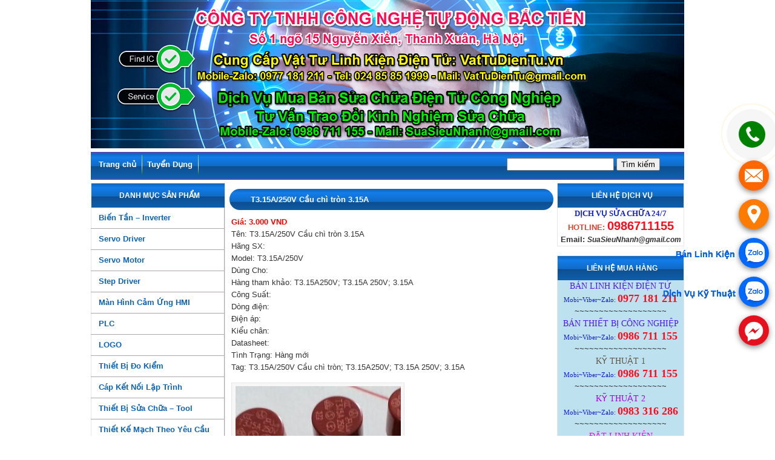

--- FILE ---
content_type: text/html; charset=UTF-8
request_url: http://suasieunhanh.com/t3-15a250v-cau-chi-tron/
body_size: 18724
content:
<!DOCTYPE html>
<html lang="vi">

<head>
	<meta charset="UTF-8" />
		
	<link rel="shortcut icon" href="http://suasieunhanh.com/wp-content/uploads/2015/02/SuaSieuNhanh_Logo.jpg"/>
	<link rel="stylesheet" href="http://suasieunhanh.com/wp-content/themes/dvsuachua/style.css"/>
	<link rel="pingback" href="http://suasieunhanh.com/xmlrpc.php"/>
		<meta name='robots' content='index, follow, max-image-preview:large, max-snippet:-1, max-video-preview:-1' />

	<!-- This site is optimized with the Yoast SEO plugin v20.2 - https://yoast.com/wordpress/plugins/seo/ -->
	<title>T3.15A/250V Cầu chì tròn 3.15A</title>
	<meta name="description" content="Tên: T3.15A/250V Cầu chì tròn Hãng SX:   Model: T3.15A/250V Dùng Cho:   Hàng tham khảo: T3.15A250V; T3.15A 250V; 3.15A Công Suất:   Dòng điện:   Điện áp:   Kiểu chân:   Datasheet:   Tình Trạng: Hàng mới Tag: T3.15A/250V Cầu chì tròn; T3.15A250V; T3.15A 250V; 3.15A" />
	<link rel="canonical" href="https://suasieunhanh.com/t3-15a250v-cau-chi-tron/" />
	<meta property="og:locale" content="vi_VN" />
	<meta property="og:type" content="article" />
	<meta property="og:title" content="T3.15A/250V Cầu chì tròn 3.15A" />
	<meta property="og:description" content="Tên: T3.15A/250V Cầu chì tròn Hãng SX:   Model: T3.15A/250V Dùng Cho:   Hàng tham khảo: T3.15A250V; T3.15A 250V; 3.15A Công Suất:   Dòng điện:   Điện áp:   Kiểu chân:   Datasheet:   Tình Trạng: Hàng mới Tag: T3.15A/250V Cầu chì tròn; T3.15A250V; T3.15A 250V; 3.15A" />
	<meta property="og:url" content="https://suasieunhanh.com/t3-15a250v-cau-chi-tron/" />
	<meta property="og:site_name" content="Mua Bán Sửa Chữa Điện Tử Công Nghiệp" />
	<meta property="article:publisher" content="https://www.facebook.com/suasieunhanh" />
	<meta property="article:published_time" content="2016-01-22T08:37:20+00:00" />
	<meta property="article:modified_time" content="2016-01-22T11:09:13+00:00" />
	<meta property="og:image" content="https://suasieunhanh.com/wp-content/uploads/2016/01/T3.15A250V.jpg" />
	<meta property="og:image:width" content="273" />
	<meta property="og:image:height" content="264" />
	<meta property="og:image:type" content="image/jpeg" />
	<meta name="author" content="tranhoangbac" />
	<meta name="twitter:label1" content="Được viết bởi" />
	<meta name="twitter:data1" content="tranhoangbac" />
	<script type="application/ld+json" class="yoast-schema-graph">{"@context":"https://schema.org","@graph":[{"@type":"NewsArticle","@id":"https://suasieunhanh.com/t3-15a250v-cau-chi-tron/#article","isPartOf":{"@id":"https://suasieunhanh.com/t3-15a250v-cau-chi-tron/"},"author":{"name":"tranhoangbac","@id":"https://suasieunhanh.com/#/schema/person/b115636d86721de1eaa672f5b552a507"},"headline":"T3.15A/250V Cầu chì tròn 3.15A","datePublished":"2016-01-22T08:37:20+00:00","dateModified":"2016-01-22T11:09:13+00:00","mainEntityOfPage":{"@id":"https://suasieunhanh.com/t3-15a250v-cau-chi-tron/"},"wordCount":97,"commentCount":0,"publisher":{"@id":"https://suasieunhanh.com/#organization"},"image":{"@id":"https://suasieunhanh.com/t3-15a250v-cau-chi-tron/#primaryimage"},"thumbnailUrl":"http://suasieunhanh.com/wp-content/uploads/2016/01/T3.15A250V.jpg","articleSection":["Cầu Chì-FUSE"],"inLanguage":"vi","potentialAction":[{"@type":"CommentAction","name":"Comment","target":["https://suasieunhanh.com/t3-15a250v-cau-chi-tron/#respond"]}]},{"@type":["WebPage","ItemPage"],"@id":"https://suasieunhanh.com/t3-15a250v-cau-chi-tron/","url":"https://suasieunhanh.com/t3-15a250v-cau-chi-tron/","name":"T3.15A/250V Cầu chì tròn 3.15A","isPartOf":{"@id":"https://suasieunhanh.com/#website"},"primaryImageOfPage":{"@id":"https://suasieunhanh.com/t3-15a250v-cau-chi-tron/#primaryimage"},"image":{"@id":"https://suasieunhanh.com/t3-15a250v-cau-chi-tron/#primaryimage"},"thumbnailUrl":"http://suasieunhanh.com/wp-content/uploads/2016/01/T3.15A250V.jpg","datePublished":"2016-01-22T08:37:20+00:00","dateModified":"2016-01-22T11:09:13+00:00","description":"Tên: T3.15A/250V Cầu chì tròn Hãng SX:   Model: T3.15A/250V Dùng Cho:   Hàng tham khảo: T3.15A250V; T3.15A 250V; 3.15A Công Suất:   Dòng điện:   Điện áp:   Kiểu chân:   Datasheet:   Tình Trạng: Hàng mới Tag: T3.15A/250V Cầu chì tròn; T3.15A250V; T3.15A 250V; 3.15A","breadcrumb":{"@id":"https://suasieunhanh.com/t3-15a250v-cau-chi-tron/#breadcrumb"},"inLanguage":"vi","potentialAction":[{"@type":"ReadAction","target":["https://suasieunhanh.com/t3-15a250v-cau-chi-tron/"]}]},{"@type":"ImageObject","inLanguage":"vi","@id":"https://suasieunhanh.com/t3-15a250v-cau-chi-tron/#primaryimage","url":"http://suasieunhanh.com/wp-content/uploads/2016/01/T3.15A250V.jpg","contentUrl":"http://suasieunhanh.com/wp-content/uploads/2016/01/T3.15A250V.jpg","width":273,"height":264,"caption":"T3.15A/250V Cầu chì tròn"},{"@type":"BreadcrumbList","@id":"https://suasieunhanh.com/t3-15a250v-cau-chi-tron/#breadcrumb","itemListElement":[{"@type":"ListItem","position":1,"name":"Home","item":"https://suasieunhanh.com/"},{"@type":"ListItem","position":2,"name":"T3.15A/250V Cầu chì tròn 3.15A"}]},{"@type":"WebSite","@id":"https://suasieunhanh.com/#website","url":"https://suasieunhanh.com/","name":"Mua Bán Sửa Chữa Điện Tử Công Nghiệp","description":"Máy tính, phụ kiện máy tính, phụ kiện máy in","publisher":{"@id":"https://suasieunhanh.com/#organization"},"alternateName":"Linh phụ kiện máy tính","potentialAction":[{"@type":"SearchAction","target":{"@type":"EntryPoint","urlTemplate":"https://suasieunhanh.com/?s={search_term_string}"},"query-input":"required name=search_term_string"}],"inLanguage":"vi"},{"@type":"Organization","@id":"https://suasieunhanh.com/#organization","name":"Công Ty TNHH Công Nghệ Tự Động Bắc Tiến","url":"https://suasieunhanh.com/","logo":{"@type":"ImageObject","inLanguage":"vi","@id":"https://suasieunhanh.com/#/schema/logo/image/","url":"http://suasieunhanh.com/wp-content/uploads/2016/01/LOGO-BAC-TIEN.jpg","contentUrl":"http://suasieunhanh.com/wp-content/uploads/2016/01/LOGO-BAC-TIEN.jpg","width":702,"height":600,"caption":"Công Ty TNHH Công Nghệ Tự Động Bắc Tiến"},"image":{"@id":"https://suasieunhanh.com/#/schema/logo/image/"},"sameAs":["https://www.facebook.com/suasieunhanh"]},{"@type":"Person","@id":"https://suasieunhanh.com/#/schema/person/b115636d86721de1eaa672f5b552a507","name":"tranhoangbac","image":{"@type":"ImageObject","inLanguage":"vi","@id":"https://suasieunhanh.com/#/schema/person/image/","url":"https://secure.gravatar.com/avatar/39b3d744aecb9f184bc21e9cd69b8f0f96cc197cee7139597661b004b7451b21?s=96&d=mm&r=g","contentUrl":"https://secure.gravatar.com/avatar/39b3d744aecb9f184bc21e9cd69b8f0f96cc197cee7139597661b004b7451b21?s=96&d=mm&r=g","caption":"tranhoangbac"},"url":"http://suasieunhanh.com/author/tranhoangbac/"}]}</script>
	<!-- / Yoast SEO plugin. -->


<link rel='dns-prefetch' href='//ajax.googleapis.com' />
<link rel='dns-prefetch' href='//suasieunhanh.com' />
<link rel="alternate" type="application/rss+xml" title="Dòng thông tin Mua Bán Sửa Chữa Điện Tử Công Nghiệp &raquo;" href="http://suasieunhanh.com/feed/" />
<link rel="alternate" type="application/rss+xml" title="Mua Bán Sửa Chữa Điện Tử Công Nghiệp &raquo; Dòng bình luận" href="http://suasieunhanh.com/comments/feed/" />
<link rel="alternate" type="application/rss+xml" title="Mua Bán Sửa Chữa Điện Tử Công Nghiệp &raquo; T3.15A/250V Cầu chì tròn 3.15A Dòng bình luận" href="http://suasieunhanh.com/t3-15a250v-cau-chi-tron/feed/" />
<link rel="alternate" title="oNhúng (JSON)" type="application/json+oembed" href="http://suasieunhanh.com/wp-json/oembed/1.0/embed?url=http%3A%2F%2Fsuasieunhanh.com%2Ft3-15a250v-cau-chi-tron%2F" />
<link rel="alternate" title="oNhúng (XML)" type="text/xml+oembed" href="http://suasieunhanh.com/wp-json/oembed/1.0/embed?url=http%3A%2F%2Fsuasieunhanh.com%2Ft3-15a250v-cau-chi-tron%2F&#038;format=xml" />
<style id='wp-img-auto-sizes-contain-inline-css' type='text/css'>
img:is([sizes=auto i],[sizes^="auto," i]){contain-intrinsic-size:3000px 1500px}
/*# sourceURL=wp-img-auto-sizes-contain-inline-css */
</style>
<style id='wp-emoji-styles-inline-css' type='text/css'>

	img.wp-smiley, img.emoji {
		display: inline !important;
		border: none !important;
		box-shadow: none !important;
		height: 1em !important;
		width: 1em !important;
		margin: 0 0.07em !important;
		vertical-align: -0.1em !important;
		background: none !important;
		padding: 0 !important;
	}
/*# sourceURL=wp-emoji-styles-inline-css */
</style>
<style id='wp-block-library-inline-css' type='text/css'>
:root{--wp-block-synced-color:#7a00df;--wp-block-synced-color--rgb:122,0,223;--wp-bound-block-color:var(--wp-block-synced-color);--wp-editor-canvas-background:#ddd;--wp-admin-theme-color:#007cba;--wp-admin-theme-color--rgb:0,124,186;--wp-admin-theme-color-darker-10:#006ba1;--wp-admin-theme-color-darker-10--rgb:0,107,160.5;--wp-admin-theme-color-darker-20:#005a87;--wp-admin-theme-color-darker-20--rgb:0,90,135;--wp-admin-border-width-focus:2px}@media (min-resolution:192dpi){:root{--wp-admin-border-width-focus:1.5px}}.wp-element-button{cursor:pointer}:root .has-very-light-gray-background-color{background-color:#eee}:root .has-very-dark-gray-background-color{background-color:#313131}:root .has-very-light-gray-color{color:#eee}:root .has-very-dark-gray-color{color:#313131}:root .has-vivid-green-cyan-to-vivid-cyan-blue-gradient-background{background:linear-gradient(135deg,#00d084,#0693e3)}:root .has-purple-crush-gradient-background{background:linear-gradient(135deg,#34e2e4,#4721fb 50%,#ab1dfe)}:root .has-hazy-dawn-gradient-background{background:linear-gradient(135deg,#faaca8,#dad0ec)}:root .has-subdued-olive-gradient-background{background:linear-gradient(135deg,#fafae1,#67a671)}:root .has-atomic-cream-gradient-background{background:linear-gradient(135deg,#fdd79a,#004a59)}:root .has-nightshade-gradient-background{background:linear-gradient(135deg,#330968,#31cdcf)}:root .has-midnight-gradient-background{background:linear-gradient(135deg,#020381,#2874fc)}:root{--wp--preset--font-size--normal:16px;--wp--preset--font-size--huge:42px}.has-regular-font-size{font-size:1em}.has-larger-font-size{font-size:2.625em}.has-normal-font-size{font-size:var(--wp--preset--font-size--normal)}.has-huge-font-size{font-size:var(--wp--preset--font-size--huge)}.has-text-align-center{text-align:center}.has-text-align-left{text-align:left}.has-text-align-right{text-align:right}.has-fit-text{white-space:nowrap!important}#end-resizable-editor-section{display:none}.aligncenter{clear:both}.items-justified-left{justify-content:flex-start}.items-justified-center{justify-content:center}.items-justified-right{justify-content:flex-end}.items-justified-space-between{justify-content:space-between}.screen-reader-text{border:0;clip-path:inset(50%);height:1px;margin:-1px;overflow:hidden;padding:0;position:absolute;width:1px;word-wrap:normal!important}.screen-reader-text:focus{background-color:#ddd;clip-path:none;color:#444;display:block;font-size:1em;height:auto;left:5px;line-height:normal;padding:15px 23px 14px;text-decoration:none;top:5px;width:auto;z-index:100000}html :where(.has-border-color){border-style:solid}html :where([style*=border-top-color]){border-top-style:solid}html :where([style*=border-right-color]){border-right-style:solid}html :where([style*=border-bottom-color]){border-bottom-style:solid}html :where([style*=border-left-color]){border-left-style:solid}html :where([style*=border-width]){border-style:solid}html :where([style*=border-top-width]){border-top-style:solid}html :where([style*=border-right-width]){border-right-style:solid}html :where([style*=border-bottom-width]){border-bottom-style:solid}html :where([style*=border-left-width]){border-left-style:solid}html :where(img[class*=wp-image-]){height:auto;max-width:100%}:where(figure){margin:0 0 1em}html :where(.is-position-sticky){--wp-admin--admin-bar--position-offset:var(--wp-admin--admin-bar--height,0px)}@media screen and (max-width:600px){html :where(.is-position-sticky){--wp-admin--admin-bar--position-offset:0px}}
/*wp_block_styles_on_demand_placeholder:69727a8d8ca53*/
/*# sourceURL=wp-block-library-inline-css */
</style>
<style id='classic-theme-styles-inline-css' type='text/css'>
/*! This file is auto-generated */
.wp-block-button__link{color:#fff;background-color:#32373c;border-radius:9999px;box-shadow:none;text-decoration:none;padding:calc(.667em + 2px) calc(1.333em + 2px);font-size:1.125em}.wp-block-file__button{background:#32373c;color:#fff;text-decoration:none}
/*# sourceURL=/wp-includes/css/classic-themes.min.css */
</style>
<link rel='stylesheet' id='wp-pagenavi-css' href='http://suasieunhanh.com/wp-content/plugins/wp-pagenavi/pagenavi-css.css?ver=2.70' type='text/css' media='all' />
<script type="text/javascript" src="https://ajax.googleapis.com/ajax/libs/jquery/2.1.3/jquery.min.js?ver=6.9" id="jquery-js"></script>
<script type="text/javascript" src="http://suasieunhanh.com/wp-content/plugins/image-slider-with-description/js/scripts.js?ver=6.9" id="imgslider.scripts-js"></script>
<link rel="https://api.w.org/" href="http://suasieunhanh.com/wp-json/" /><link rel="alternate" title="JSON" type="application/json" href="http://suasieunhanh.com/wp-json/wp/v2/posts/3330" /><link rel='shortlink' href='http://suasieunhanh.com/?p=3330' />
<style>
		#category-posts-2-internal ul {padding: 0;}
#category-posts-2-internal .cat-post-item img {max-width: initial; max-height: initial; margin: initial;}
#category-posts-2-internal .cat-post-author {margin-bottom: 0;}
#category-posts-2-internal .cat-post-thumbnail {margin: 5px 10px 5px 0;}
#category-posts-2-internal .cat-post-item:before {content: ""; clear: both;}
#category-posts-2-internal .cat-post-excerpt-more {display: inline-block;}
#category-posts-2-internal .cat-post-item {list-style: none; margin: 3px 0 10px; padding: 3px 0;}
#category-posts-2-internal .cat-post-current .cat-post-title {font-weight: bold; text-transform: uppercase;}
#category-posts-2-internal [class*=cat-post-tax] {font-size: 0.85em;}
#category-posts-2-internal [class*=cat-post-tax] * {display:inline-block;}
#category-posts-2-internal .cat-post-item:after {content: ""; display: table;	clear: both;}
#category-posts-2-internal .cat-post-item .cat-post-title {overflow: hidden;text-overflow: ellipsis;white-space: initial;display: -webkit-box;-webkit-line-clamp: 2;-webkit-box-orient: vertical;padding-bottom: 0 !important;}
#category-posts-2-internal .cat-post-item:after {content: ""; display: table;	clear: both;}
#category-posts-2-internal .cat-post-thumbnail {display:block; float:left; margin:5px 10px 5px 0;}
#category-posts-2-internal .cat-post-crop {overflow:hidden;display:block;}
#category-posts-2-internal p {margin:5px 0 0 0}
#category-posts-2-internal li > div {margin:5px 0 0 0; clear:both;}
#category-posts-2-internal .dashicons {vertical-align:middle;}
#category-posts-2-internal .cat-post-thumbnail .cat-post-crop img {object-fit: cover; max-width: 100%; display: block;}
#category-posts-2-internal .cat-post-thumbnail .cat-post-crop-not-supported img {width: 100%;}
#category-posts-2-internal .cat-post-thumbnail {max-width:100%;}
#category-posts-2-internal .cat-post-item img {margin: initial;}
</style>
			<!-- Google tag (gtag.js) -->
<script async src="https://www.googletagmanager.com/gtag/js?id=G-QYDPLH6WMJ"></script>
<script>
  window.dataLayer = window.dataLayer || [];
  function gtag(){dataLayer.push(arguments);}
  gtag('js', new Date());

  gtag('config', 'G-QYDPLH6WMJ');
</script>
</head>
<body class="home blog custom-background sidebar-content-sidebar">
<div id="wrap">
  <div id="header">
    <div class="wrap" style="width:100%;">
      <div id="title-area">
        <h2 id="title">Sửa Chữa Điện tử</h2>
        <p id="description"></p>
      </div>
        <a href="http://suasieunhanh.com"><img src="http://suasieunhanh.com/wp-content/uploads/2020/04/200427-Baner-BAC-TIEN-980x245-1.png" id="logo-dvsc"/></a>
    </div>
  </div>

  <div id="nav1">
    <div class="wrap" style="width:100%;">
       <ul id="menu-top-menu" class="menu menu-primary superfish"><li id="menu-item-19" class="menu-item menu-item-type-custom menu-item-object-custom menu-item-home menu-item-19"><a href="http://suasieunhanh.com/">Trang chủ</a></li>
<li id="menu-item-157" class="menu-item menu-item-type-taxonomy menu-item-object-category menu-item-157"><a href="http://suasieunhanh.com/tuyen-dung/">Tuyển Dụng</a></li>
</ul>			
	     <div id="searchwrap">
      <form action="http://suasieunhanh.com" id="searchform" method="get">
    <div>
        <label for="s" class="screen-reader-text"></label>
        <input type="text" id="s" name="s" value="" />
        
        <input type="submit" value="Tìm kiếm" id="searchsubmit" />
    </div>
</form>    </div>
    </div>
    <!-- end .wrap -->
  </div>
  
  
  <div id="inner">

 
    <div id="content-sidebar-wrap">
	      <div id="content" class="hfeed">
              	<div class="post-3330 post type-post status-publish format-standard has-post-thumbnail hentry category-cau-chi" id="post-3330">
          <h1 class="entry-title">T3.15A/250V Cầu chì tròn 3.15A</h1>
          <div class="entry-content">
                <span style="color: red; font-weight: bold;">Giá: 3.000 VND</span>
            	<p>Tên: T3.15A/250V Cầu chì tròn 3.15A<br />
Hãng SX:<br />
Model: T3.15A/250V<br />
Dùng Cho:<br />
Hàng tham khảo: T3.15A250V; T3.15A 250V; 3.15A<br />
Công Suất:<br />
Dòng điện:<br />
Điện áp:<br />
Kiểu chân:<br />
Datasheet:<br />
Tình Trạng: Hàng mới<br />
Tag: T3.15A/250V Cầu chì tròn; T3.15A250V; T3.15A 250V; 3.15A</p>
<div id="attachment_3331" style="width: 283px" class="wp-caption alignnone"><img fetchpriority="high" decoding="async" aria-describedby="caption-attachment-3331" class="size-full wp-image-3331" src="http://suasieunhanh.com/wp-content/uploads/2016/01/T3.15A250V.jpg" alt="T3.15A/250V Cầu chì tròn" width="273" height="264" /><p id="caption-attachment-3331" class="wp-caption-text">T3.15A/250V Cầu chì tròn</p></div>
								          </div>
        </div>
      </div>
	    <div id="sidebar" class="sidebar widget-area">
        <div id="text-6" class="widget widget_text"><div class="widget-wrap"><h4 class="widgettitle">LIÊN HỆ DỊCH VỤ</h4>			<div class="textwidget"><p class="txt_dieuhanh">DỊCH VỤ SỬA CHỮA 24/7</p>
<p class="txt_hotline"><span style="color:#DB4431;">HOTLINE: </span><span style="color:#FC0C1D;font-size:20px;">0986711155</span><br />
<span>Email: </span><span style="font-size:12px;"><i>SuaSieuNhanh@gmail.com</i></span></p>
<style>
.txt_dieuhanh {
color: #1321D3;
font-size:13px;
font-weight:bold;
font-family:tahoma;
text-align:center;
}
.txt_hotline {
text-align:center;
font-weight:bold;
}
.txt_tel {
text-align:center;
font-weight:bold;
}
</style></div>
		</div></div><div id="text-7" class="widget widget_text"><div class="widget-wrap"><h4 class="widgettitle">LIÊN HỆ MUA HÀNG</h4>			<div class="textwidget"><div class="support-1">
<p style="text-align:center;color:#4D18EF;font-family:bold;font-size:14px;">BÁN LINH KIỆN ĐIỆN TỬ</p>
<p style="text-align:center;font-family:bold;"><span style="font-size:11px;color:#1321D3;">Mobi~Viber~Zalo: </span><span style="color:#FC0C1D; font-size:18px;font-weight: 700;">0977 181 211</span></p>
<p style="text-align:center;">~~~~~~~~~~~~~~~~~~~</p>
</div>
<div class="support-1">
<p style="text-align:center;color:#4D18EF;font-family:bold;font-size:14px;">BÁN THIẾT BỊ CÔNG NGHIỆP</p>
<p style="text-align:center;font-family:bold;"><span style="font-size:11px;color:#1321D3;">Mobi~Viber~Zalo: </span><span style="color:#FC0C1D; font-size:18px;font-weight: 700;">0986 711 155</span></p>
<p style="text-align:center;">~~~~~~~~~~~~~~~~~~~</p>
</div>
<div class="support-1">
<p style="text-align:center;color:#615646;font-family:bold;font-size:14px;">KỸ THUẬT 1</p>
<p style="text-align:center;font-family:bold;"><span style="font-size:11px;color:#1321D3;">Mobi~Viber~Zalo: </span><span style="color:#FC0C1D; font-size:18px;font-weight: 700;">0986 711 155</span></p>
<p style="text-align:center;">~~~~~~~~~~~~~~~~~~~</p>
</div>

<div class="support-1">
<p style="text-align:center;color:#A800EF;font-family:bold;font-size:14px;">KỸ THUẬT 2</p>
<p style="text-align:center;font-family:bold;"><span style="font-size:11px;color:#1321D3;">Mobi~Viber~Zalo: </span><span style="color:#FC0C1D; font-size:18px;font-weight: 700;">0983 316 286</span></p>
<p style="text-align:center;">~~~~~~~~~~~~~~~~~~~</p>
</div>

<div class="support-1">
<p style="text-align:center;color:#FF00EF;font-family:bold;font-size:14px;">ĐẶT LINH KIỆN</p>
<p style="text-align:center;font-family:bold;"><span style="font-size:11px;color:#1321D3;">Mobi~Viber~Zalo: </span><span style="color:#FC0C1D; font-size:18px;font-weight: 700;">0977 181 211</span></p>
<p style="text-align:center;">~~~~~~~~~~~~~~~~~~~</p>
</div>
<style>
.support-1 {
background:#BDE1EF;
overflow:hidden;
}
</style>

	</div>
		</div></div><div id="text-2" class="widget widget_text"><div class="widget-wrap"><h4 class="widgettitle">BẢN ĐỒ ĐƯỜNG ĐI</h4>			<div class="textwidget"><iframe src="https://www.google.com/maps/embed?pb=!1m14!1m8!1m3!1d14900.1783239796!2d105.804245!3d20.99085!3m2!1i1024!2i768!4f13.1!3m3!1m2!1s0x3135acbfc6356e29%3A0x3977e6e4d3170ccf!2zVuG6rXQgVMawIExpbmggS2nhu4duIMSQaeG7h24gVOG7rQ!5e0!3m2!1svi!2sus!4v1695002538941!5m2!1svi!2sus" style="border:0;" allowfullscreen="" loading="lazy" referrerpolicy="no-referrer-when-downgrade"></iframe></div>
		</div></div><div id="text-3" class="widget widget_text"><div class="widget-wrap"><h4 class="widgettitle">FACEBOOK</h4>			<div class="textwidget"><div id="fb-root"></div>
<script>(function(d, s, id) {
  var js, fjs = d.getElementsByTagName(s)[0];
  if (d.getElementById(id)) return;
  js = d.createElement(s); js.id = id;
  js.src = "//connect.facebook.net/en_US/sdk.js#xfbml=1&version=v2.0";
  fjs.parentNode.insertBefore(js, fjs);
}(document, 'script', 'facebook-jssdk'));</script>

<div class="fb-like-box" data-href="https://www.facebook.com/vattudientu.vn/" data-width="208" data-colorscheme="light" data-show-faces="true" data-header="true" data-stream="false" data-show-border="true"></div></div>
		</div></div><div id="category-posts-2" class="widget cat-post-widget"><div class="widget-wrap"><h4 class="widgettitle">TÀI LIỆU HƯỚNG DẪN</h4><ul id="category-posts-2-internal" class="category-posts-internal">
<li class='cat-post-item'><div><a class="cat-post-title" href="http://suasieunhanh.com/hg-kr43-2/" rel="bookmark">HG-KR43 AC SERVO MOTOR 400W MITSUBISHI (HTM)</a></div><div><a class="cat-post-thumbnail cat-post-none" href="http://suasieunhanh.com/hg-kr43-2/" title="HG-KR43 AC SERVO MOTOR 400W MITSUBISHI (HTM)"><span class="cat-post-crop cat-post-format cat-post-format-standard"><img   src="http://suasieunhanh.com/wp-content/uploads/2026/01/HG-KR43-TM.jpg" class="attachment- size- wp-post-image" alt="G-KR43 AC SERVO MOTOR 400W MITSUBISHI (HTM); Mã: HG-KR43; Xuất xứ;: Hàng tháo máy" data-cat-posts-width="" data-cat-posts-height="" decoding="async" loading="lazy" srcset="http://suasieunhanh.com/wp-content/uploads/2026/01/HG-KR43-TM.jpg 480w, http://suasieunhanh.com/wp-content/uploads/2026/01/HG-KR43-TM-300x300.jpg 300w, http://suasieunhanh.com/wp-content/uploads/2026/01/HG-KR43-TM-150x150.jpg 150w" sizes="auto, (max-width: 680px) 100vw, 680px" /></span></a></div></li><li class='cat-post-item'><div><a class="cat-post-title" href="http://suasieunhanh.com/vt5-w07/" rel="bookmark">VT5-W07 Màn hình cảm ứng HMI KEYENCE (HTM)</a></div><div><a class="cat-post-thumbnail cat-post-none" href="http://suasieunhanh.com/vt5-w07/" title="VT5-W07 Màn hình cảm ứng HMI KEYENCE (HTM)"><span class="cat-post-crop cat-post-format cat-post-format-standard"><img   src="http://suasieunhanh.com/wp-content/uploads/2026/01/VT5-W07-TM.jpg" class="attachment- size- wp-post-image" alt="VT5-W07 Màn hình cảm ứng HMI KEYENCE (HTM); Mã: VT5-W07; Xuất xứ: Hàng tháo máy" data-cat-posts-width="" data-cat-posts-height="" decoding="async" loading="lazy" srcset="http://suasieunhanh.com/wp-content/uploads/2026/01/VT5-W07-TM.jpg 480w, http://suasieunhanh.com/wp-content/uploads/2026/01/VT5-W07-TM-300x300.jpg 300w, http://suasieunhanh.com/wp-content/uploads/2026/01/VT5-W07-TM-150x150.jpg 150w" sizes="auto, (max-width: 680px) 100vw, 680px" /></span></a></div></li><li class='cat-post-item'><div><a class="cat-post-title" href="http://suasieunhanh.com/mr-j2s-40b-py135-9179/" rel="bookmark">Chạy thử AC SERVO DRIVER 400W MITSUBISHI (HTM) MR-J2S-40B-PY135 9179</a></div><div><a class="cat-post-thumbnail cat-post-none" href="http://suasieunhanh.com/mr-j2s-40b-py135-9179/" title="Chạy thử AC SERVO DRIVER 400W MITSUBISHI (HTM) MR-J2S-40B-PY135 9179"><span class="cat-post-crop cat-post-format cat-post-format-standard"><img   src="http://suasieunhanh.com/wp-content/uploads/2025/12/MR-J2S-40B-PY135.jpg" class="attachment- size- wp-post-image" alt="Chạy thử AC SERVO DRIVER 400W MITSUBISHI (HTM) MR-J2S-40B-PY135 9179 Chạy test AC SERVO DRIVER 400W MITSUBISHI (HTM) Model: MR-J2S-40B-PY135 Serial: 9179" data-cat-posts-width="" data-cat-posts-height="" decoding="async" loading="lazy" srcset="http://suasieunhanh.com/wp-content/uploads/2025/12/MR-J2S-40B-PY135.jpg 551w, http://suasieunhanh.com/wp-content/uploads/2025/12/MR-J2S-40B-PY135-300x261.jpg 300w" sizes="auto, (max-width: 680px) 100vw, 680px" /></span></a></div></li><li class='cat-post-item'><div><a class="cat-post-title" href="http://suasieunhanh.com/mr-j2s-20a-d087/" rel="bookmark">Chạy thử AC SERVO DRIVER 200W MITSUBISHI (HTM) MR-J2S-20A D087</a></div></li><li class='cat-post-item'><div><a class="cat-post-title" href="http://suasieunhanh.com/jsdep-15a-0432-2/" rel="bookmark">Chạy thử AC SERVO DRIVER TECO Model: JSDEP-15A Serial: 0432</a></div></li></ul>
</div></div><div id="text-4" class="widget widget_text"><div class="widget-wrap"><h4 class="widgettitle">LIÊN KẾT WEBSITE</h4>			<div class="textwidget"><div class="link_website">
<marquee direction="down"  onmouseover="this.stop()" onmouseout="this.start()" scrollamount="2">

<img src="http://suasieunhanh.com/wp-content/uploads/2015/02/schneider_electric-logo.jpg"/>
<img src="http://suasieunhanh.com/wp-content/uploads/2015/02/Toshiba.jpg"/>
<img src="http://suasieunhanh.com/wp-content/uploads/2015/02/100010639_logo.jpg"/>
<img src="http://suasieunhanh.com/wp-content/uploads/2015/02/FUJI.jpg"/>
<img src="http://suasieunhanh.com/wp-content/uploads/2015/02/hitachi-logo.jpg"/>
<img src="http://suasieunhanh.com/wp-content/uploads/2015/02/Parker-SSD-Logo.jpg"/>
<img src="http://suasieunhanh.com/wp-content/uploads/2015/02/logo-ssd.jpg"/>
<img src="http://suasieunhanh.com/wp-content/uploads/2015/02/mitsubishi-electric_logo.png"/>
<img src="http://suasieunhanh.com/wp-content/uploads/2015/02/omron.jpg"/>
<img src="http://suasieunhanh.com/wp-content/uploads/2016/01/LOGO-BAC-TIEN.jpg"/>

</marquee>
</div></div>
		</div></div>  
    </div>     
</div>    <div id="sidebar-alt" class="sidebar widget-area">
         <div id="nav_menu-2" class="widget widget_nav_menu"><div class="widget-wrap"><h4 class="widgettitle">Danh Mục Sản Phẩm</h4><div class="menu-sidebar-danh-muc-sp-container"><ul id="menu-sidebar-danh-muc-sp" class="menu"><li id="menu-item-178" class="menu-item menu-item-type-taxonomy menu-item-object-category menu-item-has-children menu-item-178"><a href="http://suasieunhanh.com/san-pham/bien-tan-inverter/">Biến Tần &#8211; Inverter</a>
<ul class="sub-menu">
	<li id="menu-item-8945" class="menu-item menu-item-type-taxonomy menu-item-object-category menu-item-8945"><a href="http://suasieunhanh.com/san-pham/bien-tan-inverter/bien-tan-delta/">Biến Tần DELTA</a></li>
	<li id="menu-item-8946" class="menu-item menu-item-type-taxonomy menu-item-object-category menu-item-8946"><a href="http://suasieunhanh.com/san-pham/bien-tan-inverter/bien-tan-emerson/">Biến Tần EMERSON</a></li>
	<li id="menu-item-8947" class="menu-item menu-item-type-taxonomy menu-item-object-category menu-item-8947"><a href="http://suasieunhanh.com/san-pham/bien-tan-inverter/bien-tan-frecon/">Biến Tần FRECON</a></li>
	<li id="menu-item-8948" class="menu-item menu-item-type-taxonomy menu-item-object-category menu-item-8948"><a href="http://suasieunhanh.com/san-pham/bien-tan-inverter/bien-tan-fuji/">Biến Tần FUJI</a></li>
	<li id="menu-item-8949" class="menu-item menu-item-type-taxonomy menu-item-object-category menu-item-8949"><a href="http://suasieunhanh.com/san-pham/bien-tan-inverter/bien-tan-fuling/">Biến Tần FULING</a></li>
	<li id="menu-item-8950" class="menu-item menu-item-type-taxonomy menu-item-object-category menu-item-8950"><a href="http://suasieunhanh.com/san-pham/bien-tan-inverter/bien-tan-hitachi/">Biến Tần HITACHI</a></li>
	<li id="menu-item-8951" class="menu-item menu-item-type-taxonomy menu-item-object-category menu-item-8951"><a href="http://suasieunhanh.com/san-pham/bien-tan-inverter/bien-tan-holip/">Biến Tần HOLIP</a></li>
	<li id="menu-item-8952" class="menu-item menu-item-type-taxonomy menu-item-object-category menu-item-8952"><a href="http://suasieunhanh.com/san-pham/bien-tan-inverter/bien-tan-huyndai/">Biến Tần HUYNDAI</a></li>
	<li id="menu-item-8953" class="menu-item menu-item-type-taxonomy menu-item-object-category menu-item-8953"><a href="http://suasieunhanh.com/san-pham/bien-tan-inverter/bien-tan-invt/">Biến Tần INVT</a></li>
	<li id="menu-item-8954" class="menu-item menu-item-type-taxonomy menu-item-object-category menu-item-8954"><a href="http://suasieunhanh.com/san-pham/bien-tan-inverter/bien-tan-panasonic/">Biến Tần Panasonic</a></li>
	<li id="menu-item-8955" class="menu-item menu-item-type-taxonomy menu-item-object-category menu-item-8955"><a href="http://suasieunhanh.com/san-pham/bien-tan-inverter/bien-tan-senlan/">Biến Tần SENLAN</a></li>
	<li id="menu-item-8956" class="menu-item menu-item-type-taxonomy menu-item-object-category menu-item-8956"><a href="http://suasieunhanh.com/san-pham/bien-tan-inverter/bien-tan-siemens/">Biến Tần SIEMENS</a></li>
	<li id="menu-item-8957" class="menu-item menu-item-type-taxonomy menu-item-object-category menu-item-8957"><a href="http://suasieunhanh.com/san-pham/bien-tan-inverter/bien-tan-teco/">Biến Tần TECO</a></li>
	<li id="menu-item-8958" class="menu-item menu-item-type-taxonomy menu-item-object-category menu-item-8958"><a href="http://suasieunhanh.com/san-pham/bien-tan-inverter/bien-tan-toshiba/">Biến Tần TOSHIBA</a></li>
	<li id="menu-item-8959" class="menu-item menu-item-type-taxonomy menu-item-object-category menu-item-8959"><a href="http://suasieunhanh.com/san-pham/bien-tan-inverter/bien-tan-veichi/">Biến Tần VEICHI</a></li>
	<li id="menu-item-8960" class="menu-item menu-item-type-taxonomy menu-item-object-category menu-item-8960"><a href="http://suasieunhanh.com/san-pham/bien-tan-inverter/bien-tan-yaskawa/">Biến Tần Yaskawa</a></li>
</ul>
</li>
<li id="menu-item-183" class="menu-item menu-item-type-taxonomy menu-item-object-category menu-item-has-children menu-item-183"><a href="http://suasieunhanh.com/san-pham/servo-driver/" title="Cung cấp SERVO DRIVER các hãng">Servo Driver</a>
<ul class="sub-menu">
	<li id="menu-item-1252" class="menu-item menu-item-type-taxonomy menu-item-object-category menu-item-1252"><a href="http://suasieunhanh.com/san-pham/servo-driver/mitsubishi-servo-driver/">MITSUBISHI</a></li>
	<li id="menu-item-8937" class="menu-item menu-item-type-taxonomy menu-item-object-category menu-item-8937"><a href="http://suasieunhanh.com/san-pham/servo-driver/servo-delta/">Servo DELTA</a></li>
	<li id="menu-item-8938" class="menu-item menu-item-type-taxonomy menu-item-object-category menu-item-8938"><a href="http://suasieunhanh.com/san-pham/servo-driver/servo-fanuc/">Servo FANUC</a></li>
	<li id="menu-item-8939" class="menu-item menu-item-type-taxonomy menu-item-object-category menu-item-8939"><a href="http://suasieunhanh.com/san-pham/servo-driver/servo-ls/">Servo LS</a></li>
	<li id="menu-item-8940" class="menu-item menu-item-type-taxonomy menu-item-object-category menu-item-8940"><a href="http://suasieunhanh.com/san-pham/servo-driver/servo-panasonic/">Servo Panasonic</a></li>
	<li id="menu-item-8941" class="menu-item menu-item-type-taxonomy menu-item-object-category menu-item-8941"><a href="http://suasieunhanh.com/san-pham/servo-driver/servo-sanyo-denki-sanmotion/">Servo SANYO DENKI-SANMOTION</a></li>
	<li id="menu-item-8942" class="menu-item menu-item-type-taxonomy menu-item-object-category menu-item-8942"><a href="http://suasieunhanh.com/san-pham/servo-driver/servo-teco/">Servo TECO</a></li>
	<li id="menu-item-8943" class="menu-item menu-item-type-taxonomy menu-item-object-category menu-item-8943"><a href="http://suasieunhanh.com/san-pham/servo-driver/servo-toshiba/">Servo TOSHIBA</a></li>
	<li id="menu-item-8944" class="menu-item menu-item-type-taxonomy menu-item-object-category menu-item-8944"><a href="http://suasieunhanh.com/san-pham/servo-driver/servo-yaskawa/">Servo Yaskawa</a></li>
</ul>
</li>
<li id="menu-item-1078" class="menu-item menu-item-type-taxonomy menu-item-object-category menu-item-1078"><a href="http://suasieunhanh.com/san-pham/servo-motor/">Servo Motor</a></li>
<li id="menu-item-3243" class="menu-item menu-item-type-taxonomy menu-item-object-category menu-item-3243"><a href="http://suasieunhanh.com/san-pham/step-driver/">Step Driver</a></li>
<li id="menu-item-1133" class="menu-item menu-item-type-taxonomy menu-item-object-category menu-item-has-children menu-item-1133"><a href="http://suasieunhanh.com/san-pham/man-hinh-cam-ung-hmi/">Màn Hình Cảm Ứng HMI</a>
<ul class="sub-menu">
	<li id="menu-item-1134" class="menu-item menu-item-type-taxonomy menu-item-object-category menu-item-1134"><a href="http://suasieunhanh.com/san-pham/man-hinh-cam-ung-hmi/eview-kinco/">EVIEW-KINCO</a></li>
	<li id="menu-item-1223" class="menu-item menu-item-type-taxonomy menu-item-object-category menu-item-1223"><a href="http://suasieunhanh.com/san-pham/man-hinh-cam-ung-hmi/weinview/">Weinview</a></li>
	<li id="menu-item-1227" class="menu-item menu-item-type-taxonomy menu-item-object-category menu-item-1227"><a href="http://suasieunhanh.com/san-pham/man-hinh-cam-ung-hmi/pro-face/">Pro-face</a></li>
	<li id="menu-item-1235" class="menu-item menu-item-type-taxonomy menu-item-object-category menu-item-1235"><a href="http://suasieunhanh.com/san-pham/man-hinh-cam-ung-hmi/schneider/">Schneider</a></li>
	<li id="menu-item-1231" class="menu-item menu-item-type-taxonomy menu-item-object-category menu-item-1231"><a href="http://suasieunhanh.com/san-pham/man-hinh-cam-ung-hmi/hitech/">HITECH</a></li>
	<li id="menu-item-1230" class="menu-item menu-item-type-taxonomy menu-item-object-category menu-item-1230"><a href="http://suasieunhanh.com/san-pham/man-hinh-cam-ung-hmi/fuji/">FUJI</a></li>
	<li id="menu-item-1228" class="menu-item menu-item-type-taxonomy menu-item-object-category menu-item-1228"><a href="http://suasieunhanh.com/san-pham/man-hinh-cam-ung-hmi/delta/">DELTA</a></li>
	<li id="menu-item-1232" class="menu-item menu-item-type-taxonomy menu-item-object-category menu-item-1232"><a href="http://suasieunhanh.com/san-pham/man-hinh-cam-ung-hmi/mcgs/">MCGS</a></li>
	<li id="menu-item-1236" class="menu-item menu-item-type-taxonomy menu-item-object-category menu-item-1236"><a href="http://suasieunhanh.com/san-pham/man-hinh-cam-ung-hmi/siemens/">SIEMENS</a></li>
	<li id="menu-item-1234" class="menu-item menu-item-type-taxonomy menu-item-object-category menu-item-1234"><a href="http://suasieunhanh.com/san-pham/man-hinh-cam-ung-hmi/omron/">OMRON</a></li>
	<li id="menu-item-1233" class="menu-item menu-item-type-taxonomy menu-item-object-category menu-item-1233"><a href="http://suasieunhanh.com/san-pham/man-hinh-cam-ung-hmi/mitsubishi/">MITSUBISHI</a></li>
	<li id="menu-item-1237" class="menu-item menu-item-type-taxonomy menu-item-object-category menu-item-1237"><a href="http://suasieunhanh.com/san-pham/man-hinh-cam-ung-hmi/panasonic/">Panasonic</a></li>
	<li id="menu-item-1238" class="menu-item menu-item-type-taxonomy menu-item-object-category menu-item-1238"><a href="http://suasieunhanh.com/san-pham/man-hinh-cam-ung-hmi/hakko/">HAKKO</a></li>
	<li id="menu-item-1239" class="menu-item menu-item-type-taxonomy menu-item-object-category menu-item-1239"><a href="http://suasieunhanh.com/san-pham/man-hinh-cam-ung-hmi/m2i-lg/">M2I-LG</a></li>
	<li id="menu-item-1240" class="menu-item menu-item-type-taxonomy menu-item-object-category menu-item-1240"><a href="http://suasieunhanh.com/san-pham/man-hinh-cam-ung-hmi/koyo/">KOYO</a></li>
	<li id="menu-item-1241" class="menu-item menu-item-type-taxonomy menu-item-object-category menu-item-1241"><a href="http://suasieunhanh.com/xinje/">XINJE</a></li>
	<li id="menu-item-1242" class="menu-item menu-item-type-taxonomy menu-item-object-category menu-item-1242"><a href="http://suasieunhanh.com/san-pham/man-hinh-cam-ung-hmi/easyview/">EasyView</a></li>
	<li id="menu-item-1243" class="menu-item menu-item-type-taxonomy menu-item-object-category menu-item-1243"><a href="http://suasieunhanh.com/san-pham/man-hinh-cam-ung-hmi/allen-bradley/">Allen-Bradley</a></li>
	<li id="menu-item-1229" class="menu-item menu-item-type-taxonomy menu-item-object-category menu-item-1229"><a href="http://suasieunhanh.com/san-pham/man-hinh-cam-ung-hmi/fanuc/">FANUC</a></li>
</ul>
</li>
<li id="menu-item-182" class="menu-item menu-item-type-taxonomy menu-item-object-category menu-item-182"><a href="http://suasieunhanh.com/san-pham/plc/">PLC</a></li>
<li id="menu-item-180" class="menu-item menu-item-type-taxonomy menu-item-object-category menu-item-180"><a href="http://suasieunhanh.com/san-pham/logo/">LOGO</a></li>
<li id="menu-item-8962" class="menu-item menu-item-type-taxonomy menu-item-object-category menu-item-has-children menu-item-8962"><a href="http://suasieunhanh.com/san-pham/thiet-bi-do-kiem/">Thiết Bị Đo Kiểm</a>
<ul class="sub-menu">
	<li id="menu-item-8963" class="menu-item menu-item-type-taxonomy menu-item-object-category menu-item-8963"><a href="http://suasieunhanh.com/san-pham/thiet-bi-do-kiem/do-dong-ampe-metter/">Đo Dòng-Ampe Metter</a></li>
	<li id="menu-item-8964" class="menu-item menu-item-type-taxonomy menu-item-object-category menu-item-8964"><a href="http://suasieunhanh.com/san-pham/thiet-bi-do-kiem/do-dien-ap-volt-metter/">Đo Điện Áp-Volt Metter</a></li>
	<li id="menu-item-8966" class="menu-item menu-item-type-taxonomy menu-item-object-category menu-item-8966"><a href="http://suasieunhanh.com/san-pham/thiet-bi-do-kiem/dong-ho-van-nang-multi-metter/">Đồng Hồ Vạn Năng-Multi Metter</a></li>
	<li id="menu-item-8965" class="menu-item menu-item-type-taxonomy menu-item-object-category menu-item-8965"><a href="http://suasieunhanh.com/san-pham/thiet-bi-do-kiem/do-nhiet-do-do-am/">Đo Nhiệt Độ, Độ Ẩm-Temperator Measure</a></li>
	<li id="menu-item-181" class="menu-item menu-item-type-taxonomy menu-item-object-category menu-item-181"><a href="http://suasieunhanh.com/san-pham/may-hien-song-oscillo/">Máy Hiện Sóng &#8211; Oscilloscope</a></li>
</ul>
</li>
<li id="menu-item-179" class="menu-item menu-item-type-taxonomy menu-item-object-category menu-item-179"><a href="http://suasieunhanh.com/san-pham/cap-ket-noi-lap-trinh/">Cáp Kết Nối Lập Trình</a></li>
<li id="menu-item-184" class="menu-item menu-item-type-taxonomy menu-item-object-category menu-item-184"><a href="http://suasieunhanh.com/san-pham/thiet-bi-sua-chua-tool/">Thiết Bị Sửa Chữa &#8211; Tool</a></li>
<li id="menu-item-185" class="menu-item menu-item-type-taxonomy menu-item-object-category menu-item-185"><a href="http://suasieunhanh.com/san-pham/thiet-ke-mach-theo-yeu-cau/">Thiết Kế Mạch Theo Yêu Cầu</a></li>
</ul></div></div></div><div id="nav_menu-3" class="widget widget_nav_menu"><div class="widget-wrap"><h4 class="widgettitle">Sửa Điện Tử Công Nghiệp</h4><div class="menu-sidebar-sua-dien-tu-cn-container"><ul id="menu-sidebar-sua-dien-tu-cn" class="menu"><li id="menu-item-186" class="menu-item menu-item-type-taxonomy menu-item-object-category menu-item-186"><a href="http://suasieunhanh.com/dich-vu/sua-dien-tu-cong-nghiep/sua-bien-tan-inverter/">Sửa Biến Tần-INVERTER</a></li>
<li id="menu-item-48" class="menu-item menu-item-type-taxonomy menu-item-object-category menu-item-48"><a href="http://suasieunhanh.com/dich-vu/sua-dien-tu-cong-nghiep/sua-servo-driver/">Sửa SERVO DRIVER</a></li>
<li id="menu-item-189" class="menu-item menu-item-type-taxonomy menu-item-object-category menu-item-189"><a href="http://suasieunhanh.com/dich-vu/sua-dien-tu-cong-nghiep/sua-may-cnc/">Sửa Máy CNC</a></li>
<li id="menu-item-190" class="menu-item menu-item-type-taxonomy menu-item-object-category menu-item-190"><a href="http://suasieunhanh.com/dich-vu/sua-dien-tu-cong-nghiep/sua-may-det/">Sửa Máy Dệt</a></li>
<li id="menu-item-47" class="menu-item menu-item-type-taxonomy menu-item-object-category menu-item-47"><a href="http://suasieunhanh.com/dich-vu/sua-dien-tu-cong-nghiep/sua-plc/">Sửa PLC</a></li>
<li id="menu-item-43" class="menu-item menu-item-type-taxonomy menu-item-object-category menu-item-43"><a href="http://suasieunhanh.com/dich-vu/sua-dien-tu-cong-nghiep/sua-logo/">Sửa LOGO</a></li>
<li id="menu-item-664" class="menu-item menu-item-type-taxonomy menu-item-object-category menu-item-664"><a href="http://suasieunhanh.com/dich-vu/sua-dien-tu-cong-nghiep/sua-may-smt/">Sửa Máy SMT</a></li>
<li id="menu-item-476" class="menu-item menu-item-type-taxonomy menu-item-object-category menu-item-476"><a href="http://suasieunhanh.com/dich-vu/sua-dien-tu-cong-nghiep/sua-may-ep-nhua/">Sửa Máy Ép Nhựa</a></li>
<li id="menu-item-188" class="menu-item menu-item-type-taxonomy menu-item-object-category menu-item-188"><a href="http://suasieunhanh.com/dich-vu/sua-dien-tu-cong-nghiep/sua-man-hinh-hmi/">Sửa Màn Hình HMI</a></li>
<li id="menu-item-395" class="menu-item menu-item-type-taxonomy menu-item-object-category menu-item-395"><a href="http://suasieunhanh.com/dich-vu/sua-dien-tu-cong-nghiep/may-do-kim-loai-metal-detector-machine/">Sửa Máy Dò Kim Loại &#8211; Metal Detector Machine</a></li>
<li id="menu-item-8971" class="menu-item menu-item-type-taxonomy menu-item-object-category menu-item-8971"><a href="http://suasieunhanh.com/dich-vu/sua-dien-tu-cong-nghiep/sua-robot/">Sửa ROBOT Công Nghiệp</a></li>
<li id="menu-item-187" class="menu-item menu-item-type-taxonomy menu-item-object-category menu-item-187"><a href="http://suasieunhanh.com/dich-vu/sua-dien-tu-cong-nghiep/sua-cac-mach-dieu-khien/">Sửa Máy Công Nghiệp Khác</a></li>
</ul></div></div></div><div id="nav_menu-5" class="widget widget_nav_menu"><div class="widget-wrap"><h4 class="widgettitle">Linh Kiện Điện Tử</h4><div class="menu-sidebar-linh-kien-dt-container"><ul id="menu-sidebar-linh-kien-dt" class="menu"><li id="menu-item-5556" class="menu-item menu-item-type-taxonomy menu-item-object-category menu-item-5556"><a href="http://suasieunhanh.com/linh-kien-dien-tu/linh-kien-amply/">Linh Kiện Amply</a></li>
<li id="menu-item-5470" class="menu-item menu-item-type-taxonomy menu-item-object-category menu-item-5470"><a href="http://suasieunhanh.com/linh-kien-dien-tu/linh-kien-bien-tan/">Linh Kiện Biến Tần</a></li>
<li id="menu-item-5484" class="menu-item menu-item-type-taxonomy menu-item-object-category menu-item-5484"><a href="http://suasieunhanh.com/linh-kien-dien-tu/linh-kien-bep-hong-ngoai/">Linh Kiện Bếp Hồng Ngoại</a></li>
<li id="menu-item-5468" class="menu-item menu-item-type-taxonomy menu-item-object-category menu-item-5468"><a href="http://suasieunhanh.com/linh-kien-dien-tu/linh-kien-bep-tu/">Linh Kiện Bếp Từ</a></li>
<li id="menu-item-5471" class="menu-item menu-item-type-taxonomy menu-item-object-category menu-item-5471"><a href="http://suasieunhanh.com/linh-kien-dien-tu/linh-kien-dieu-hoa/">Linh Kiện Điều Hòa</a></li>
<li id="menu-item-5472" class="menu-item menu-item-type-taxonomy menu-item-object-category menu-item-5472"><a href="http://suasieunhanh.com/linh-kien-dien-tu/linh-kien-lo-vi-song/">Linh Kiện Lò Vi Sóng</a></li>
<li id="menu-item-8671" class="menu-item menu-item-type-taxonomy menu-item-object-category menu-item-8671"><a href="http://suasieunhanh.com/linh-kien-dien-tu/linh-kien-may-chay-bo/">Linh Kiện Máy Chạy Bộ</a></li>
<li id="menu-item-8927" class="menu-item menu-item-type-taxonomy menu-item-object-category menu-item-8927"><a href="http://suasieunhanh.com/linh-kien-dien-tu/linh-kien-may-cnc/">Linh Kiện Máy CNC</a></li>
<li id="menu-item-5473" class="menu-item menu-item-type-taxonomy menu-item-object-category menu-item-5473"><a href="http://suasieunhanh.com/linh-kien-dien-tu/linh-kien-may-giat/">Linh Kiện Máy Giặt</a></li>
<li id="menu-item-8643" class="menu-item menu-item-type-taxonomy menu-item-object-category menu-item-8643"><a href="http://suasieunhanh.com/linh-kien-dien-tu/linh-kien-may-han/">Linh Kiện Máy Hàn</a></li>
<li id="menu-item-8655" class="menu-item menu-item-type-taxonomy menu-item-object-category menu-item-has-children menu-item-8655"><a href="http://suasieunhanh.com/linh-kien-dien-tu/linh-kien-man-hinh/">Linh Kiện Màn Hình</a>
<ul class="sub-menu">
	<li id="menu-item-9979" class="menu-item menu-item-type-taxonomy menu-item-object-category menu-item-9979"><a href="http://suasieunhanh.com/linh-kien-dien-tu/linh-kien-man-hinh/bo-mach-cao-ap/">Bo Mạch Cao Áp</a></li>
	<li id="menu-item-8656" class="menu-item menu-item-type-taxonomy menu-item-object-category menu-item-8656"><a href="http://suasieunhanh.com/linh-kien-dien-tu/linh-kien-man-hinh/man-hinh-crt/">Màn hình CRT</a></li>
	<li id="menu-item-8657" class="menu-item menu-item-type-taxonomy menu-item-object-category menu-item-8657"><a href="http://suasieunhanh.com/linh-kien-dien-tu/linh-kien-man-hinh/man-hinh-graphic/">Màn hình Graphic</a></li>
	<li id="menu-item-5675" class="menu-item menu-item-type-taxonomy menu-item-object-category menu-item-5675"><a href="http://suasieunhanh.com/linh-kien-dien-tu/linh-kien-man-hinh/man-hinh-lcd/">Màn hình LCD</a></li>
	<li id="menu-item-8659" class="menu-item menu-item-type-taxonomy menu-item-object-category menu-item-8659"><a href="http://suasieunhanh.com/linh-kien-dien-tu/linh-kien-man-hinh/man-hinh-led/">Màn hình LED</a></li>
	<li id="menu-item-8660" class="menu-item menu-item-type-taxonomy menu-item-object-category menu-item-8660"><a href="http://suasieunhanh.com/linh-kien-dien-tu/linh-kien-man-hinh/man-hinh-tft/">Màn hình TFT</a></li>
	<li id="menu-item-9967" class="menu-item menu-item-type-taxonomy menu-item-object-category menu-item-9967"><a href="http://suasieunhanh.com/linh-kien-dien-tu/linh-kien-man-hinh/tam-cam-ung-man-hinh/">Tấm Cảm Ứng Màn Hình</a></li>
</ul>
</li>
<li id="menu-item-8969" class="menu-item menu-item-type-taxonomy menu-item-object-category menu-item-8969"><a href="http://suasieunhanh.com/linh-kien-dien-tu/linh-kien-may-in/">Linh Kiện Máy In, Photocopy</a></li>
<li id="menu-item-5474" class="menu-item menu-item-type-taxonomy menu-item-object-category menu-item-5474"><a href="http://suasieunhanh.com/linh-kien-dien-tu/linh-kien-may-may/">Linh Kiện Máy May</a></li>
<li id="menu-item-8970" class="menu-item menu-item-type-taxonomy menu-item-object-category menu-item-8970"><a href="http://suasieunhanh.com/linh-kien-dien-tu/linh-kien-may-tinh/">Linh Kiện Máy Tính</a></li>
<li id="menu-item-7192" class="menu-item menu-item-type-taxonomy menu-item-object-category menu-item-7192"><a href="http://suasieunhanh.com/linh-kien-dien-tu/linh-kien-noi-com-dien/">Linh Kiện Nồi Cơm Điện</a></li>
<li id="menu-item-5476" class="menu-item menu-item-type-taxonomy menu-item-object-category menu-item-5476"><a href="http://suasieunhanh.com/linh-kien-dien-tu/linh-kien-tu-lanh/">Linh Kiện Tủ Lạnh</a></li>
<li id="menu-item-5475" class="menu-item menu-item-type-taxonomy menu-item-object-category menu-item-5475"><a href="http://suasieunhanh.com/linh-kien-dien-tu/linh-kien-servo/">Linh Kiện SERVO</a></li>
<li id="menu-item-8666" class="menu-item menu-item-type-taxonomy menu-item-object-category menu-item-8666"><a href="http://suasieunhanh.com/linh-kien-dien-tu/linh-kien-plc-logo-zen/">Linh Kiện PLC, LOGO, ZEN</a></li>
<li id="menu-item-5477" class="menu-item menu-item-type-taxonomy menu-item-object-category menu-item-5477"><a href="http://suasieunhanh.com/linh-kien-dien-tu/linh-kien-xe-nang/">Linh Kiện Xe Nâng</a></li>
<li id="menu-item-5485" class="menu-item menu-item-type-taxonomy menu-item-object-category menu-item-5485"><a href="http://suasieunhanh.com/linh-kien-dien-tu/linh-kien-quat-dien/">Linh Kiện Quạt Điện</a></li>
<li id="menu-item-7547" class="menu-item menu-item-type-taxonomy menu-item-object-category menu-item-7547"><a href="http://suasieunhanh.com/linh-kien-dien-tu/quat-lam-mat-quat-tan-nhiet/">Quạt Tản Nhiệt-Cool Fan</a></li>
<li id="menu-item-637" class="menu-item menu-item-type-taxonomy menu-item-object-category menu-item-637"><a href="http://suasieunhanh.com/linh-kien-dien-tu/cam-bien-sensors/">Cảm Biến-Sensors</a></li>
<li id="menu-item-203" class="menu-item menu-item-type-taxonomy menu-item-object-category menu-item-has-children menu-item-203"><a href="http://suasieunhanh.com/linh-kien-dien-tu/opto-photocouplers/">Cách Ly Quang-Opto, Photocouplers</a>
<ul class="sub-menu">
	<li id="menu-item-9793" class="menu-item menu-item-type-taxonomy menu-item-object-category menu-item-9793"><a href="http://suasieunhanh.com/linh-kien-dien-tu/opto-photocouplers/photo-ic/">Photo-IC</a></li>
	<li id="menu-item-9794" class="menu-item menu-item-type-taxonomy menu-item-object-category menu-item-9794"><a href="http://suasieunhanh.com/linh-kien-dien-tu/opto-photocouplers/photo-mos/">Photo-MOS</a></li>
	<li id="menu-item-9795" class="menu-item menu-item-type-taxonomy menu-item-object-category menu-item-9795"><a href="http://suasieunhanh.com/linh-kien-dien-tu/opto-photocouplers/photo-transistor/">Photo-Transistor</a></li>
	<li id="menu-item-9796" class="menu-item menu-item-type-taxonomy menu-item-object-category menu-item-9796"><a href="http://suasieunhanh.com/linh-kien-dien-tu/opto-photocouplers/photo-triac/">Photo-Triac SSR</a></li>
</ul>
</li>
<li id="menu-item-607" class="menu-item menu-item-type-taxonomy menu-item-object-category current-post-ancestor current-menu-parent current-post-parent menu-item-607"><a href="http://suasieunhanh.com/linh-kien-dien-tu/cau-chi/">Cầu Chì-FUSE</a></li>
<li id="menu-item-5663" class="menu-item menu-item-type-taxonomy menu-item-object-category menu-item-has-children menu-item-5663"><a href="http://suasieunhanh.com/linh-kien-dien-tu/connector/">Connector</a>
<ul class="sub-menu">
	<li id="menu-item-5664" class="menu-item menu-item-type-taxonomy menu-item-object-category menu-item-5664"><a href="http://suasieunhanh.com/linh-kien-dien-tu/connector/coc-dong/">Cọc Đồng</a></li>
	<li id="menu-item-5665" class="menu-item menu-item-type-taxonomy menu-item-object-category menu-item-5665"><a href="http://suasieunhanh.com/linh-kien-dien-tu/connector/cong-rj45-rj11-ps2/">Cổng RJ45, RJ11, PS2</a></li>
	<li id="menu-item-5666" class="menu-item menu-item-type-taxonomy menu-item-object-category menu-item-5666"><a href="http://suasieunhanh.com/linh-kien-dien-tu/connector/day-cap/">Dây Cáp</a></li>
	<li id="menu-item-5667" class="menu-item menu-item-type-taxonomy menu-item-object-category menu-item-5667"><a href="http://suasieunhanh.com/linh-kien-dien-tu/connector/dau-cam-db-dp/">Đầu cắm DB, DP</a></li>
	<li id="menu-item-5668" class="menu-item menu-item-type-taxonomy menu-item-object-category menu-item-5668"><a href="http://suasieunhanh.com/linh-kien-dien-tu/connector/dau-cap-va-day-cap-det-ffc-fpc/">Đầu cáp và dây cáp dẹt FFC, FPC</a></li>
	<li id="menu-item-5669" class="menu-item menu-item-type-taxonomy menu-item-object-category menu-item-5669"><a href="http://suasieunhanh.com/linh-kien-dien-tu/connector/de-ic/">Đế IC, Đế Kẹp</a></li>
	<li id="menu-item-5670" class="menu-item menu-item-type-taxonomy menu-item-object-category menu-item-5670"><a href="http://suasieunhanh.com/linh-kien-dien-tu/connector/header/">Header</a></li>
	<li id="menu-item-5671" class="menu-item menu-item-type-taxonomy menu-item-object-category menu-item-5671"><a href="http://suasieunhanh.com/linh-kien-dien-tu/connector/ide-idc/">IDE-IDC</a></li>
	<li id="menu-item-5672" class="menu-item menu-item-type-taxonomy menu-item-object-category menu-item-5672"><a href="http://suasieunhanh.com/linh-kien-dien-tu/connector/jack-audio/">Jack Audio</a></li>
	<li id="menu-item-5673" class="menu-item menu-item-type-taxonomy menu-item-object-category menu-item-5673"><a href="http://suasieunhanh.com/linh-kien-dien-tu/connector/jack-noi/">Jack Nối</a></li>
	<li id="menu-item-5674" class="menu-item menu-item-type-taxonomy menu-item-object-category menu-item-5674"><a href="http://suasieunhanh.com/linh-kien-dien-tu/connector/jumper/">Jumper</a></li>
</ul>
</li>
<li id="menu-item-5749" class="menu-item menu-item-type-taxonomy menu-item-object-category menu-item-has-children menu-item-5749"><a href="http://suasieunhanh.com/linh-kien-dien-tu/dien-tro-resistor/">Điện Trở-RESISTOR</a>
<ul class="sub-menu">
	<li id="menu-item-10660" class="menu-item menu-item-type-taxonomy menu-item-object-category menu-item-has-children menu-item-10660"><a href="http://suasieunhanh.com/linh-kien-dien-tu/dien-tro-resistor/tro-5-vach-mf-1/">Trở 5 Vạch MF 1%</a>
	<ul class="sub-menu">
		<li id="menu-item-10617" class="menu-item menu-item-type-taxonomy menu-item-object-category menu-item-10617"><a href="http://suasieunhanh.com/linh-kien-dien-tu/dien-tro-resistor/tro-5-vach-16w-0-165w/">Trở 5 vạch MF 1/6W (0.165W) 1/8W (0.125W)</a></li>
		<li id="menu-item-10616" class="menu-item menu-item-type-taxonomy menu-item-object-category menu-item-10616"><a href="http://suasieunhanh.com/linh-kien-dien-tu/dien-tro-resistor/tro-5-vach-14w-0-25u/">Trở 5 vạch MF 1/4W (0.25W)</a></li>
		<li id="menu-item-10615" class="menu-item menu-item-type-taxonomy menu-item-object-category menu-item-10615"><a href="http://suasieunhanh.com/linh-kien-dien-tu/dien-tro-resistor/tro-5-vach-12w-0-5w/">Trở 5 vạch MF 1/2W (0.5W)</a></li>
		<li id="menu-item-10618" class="menu-item menu-item-type-taxonomy menu-item-object-category menu-item-10618"><a href="http://suasieunhanh.com/linh-kien-dien-tu/dien-tro-resistor/tro-5-vach-1w/">Trở 5 vạch MF 1W</a></li>
		<li id="menu-item-10619" class="menu-item menu-item-type-taxonomy menu-item-object-category menu-item-10619"><a href="http://suasieunhanh.com/linh-kien-dien-tu/dien-tro-resistor/tro-5-vach-2w/">Trở 5 vạch MF 2W</a></li>
		<li id="menu-item-10620" class="menu-item menu-item-type-taxonomy menu-item-object-category menu-item-10620"><a href="http://suasieunhanh.com/linh-kien-dien-tu/dien-tro-resistor/tro-5-vach-3w/">Trở 5 vạch MF 3W</a></li>
		<li id="menu-item-10621" class="menu-item menu-item-type-taxonomy menu-item-object-category menu-item-10621"><a href="http://suasieunhanh.com/linh-kien-dien-tu/dien-tro-resistor/tro-5-vach-5w/">Trở 5 vạch MF 5W</a></li>
	</ul>
</li>
	<li id="menu-item-10655" class="menu-item menu-item-type-taxonomy menu-item-object-category menu-item-has-children menu-item-10655"><a href="http://suasieunhanh.com/linh-kien-dien-tu/dien-tro-resistor/tro-dan/">Trở Dán</a>
	<ul class="sub-menu">
		<li id="menu-item-10622" class="menu-item menu-item-type-taxonomy menu-item-object-category menu-item-10622"><a href="http://suasieunhanh.com/linh-kien-dien-tu/dien-tro-resistor/tro-dan/tro-dan-0402/">Trở dán 0402 1/16W (1&#215;0.5mm)</a></li>
		<li id="menu-item-10623" class="menu-item menu-item-type-taxonomy menu-item-object-category menu-item-10623"><a href="http://suasieunhanh.com/linh-kien-dien-tu/dien-tro-resistor/tro-dan/tro-dan-0603/">Trở dán 0603 1/10W (1.5&#215;0.8mm)</a></li>
		<li id="menu-item-10624" class="menu-item menu-item-type-taxonomy menu-item-object-category menu-item-10624"><a href="http://suasieunhanh.com/linh-kien-dien-tu/dien-tro-resistor/tro-dan/tro-dan-0805/">Trở dán 0805 1/8W (2&#215;1.2mm)</a></li>
		<li id="menu-item-10625" class="menu-item menu-item-type-taxonomy menu-item-object-category menu-item-10625"><a href="http://suasieunhanh.com/linh-kien-dien-tu/dien-tro-resistor/tro-dan/tro-dan-1206-14w/">Trở dán 1206 1/4W (3.2&#215;1.6mm)</a></li>
		<li id="menu-item-10626" class="menu-item menu-item-type-taxonomy menu-item-object-category menu-item-10626"><a href="http://suasieunhanh.com/linh-kien-dien-tu/dien-tro-resistor/tro-dan/tro-dan-1210/">Trở dán 1210 1/3W (3.2&#215;2.5mm)</a></li>
		<li id="menu-item-10627" class="menu-item menu-item-type-taxonomy menu-item-object-category menu-item-10627"><a href="http://suasieunhanh.com/linh-kien-dien-tu/dien-tro-resistor/tro-dan/tro-dan-1812/">Trở dán 1812 1/2W (4.5&#215;3.2mm)</a></li>
		<li id="menu-item-10628" class="menu-item menu-item-type-taxonomy menu-item-object-category menu-item-10628"><a href="http://suasieunhanh.com/linh-kien-dien-tu/dien-tro-resistor/tro-dan/tro-dan-2010/">Trở dán 2010 3/4W (5.08&#215;2.54mm)</a></li>
		<li id="menu-item-10629" class="menu-item menu-item-type-taxonomy menu-item-object-category menu-item-10629"><a href="http://suasieunhanh.com/linh-kien-dien-tu/dien-tro-resistor/tro-dan/tro-dan-2512/">Trở dán 2512 1W (6.35&#215;3.2mm)</a></li>
	</ul>
</li>
	<li id="menu-item-10661" class="menu-item menu-item-type-taxonomy menu-item-object-category menu-item-has-children menu-item-10661"><a href="http://suasieunhanh.com/linh-kien-dien-tu/dien-tro-resistor/tro-nhiet/">Trở Nhiệt NTC</a>
	<ul class="sub-menu">
		<li id="menu-item-10634" class="menu-item menu-item-type-taxonomy menu-item-object-category menu-item-10634"><a href="http://suasieunhanh.com/linh-kien-dien-tu/dien-tro-resistor/tro-nhiet-mf58-5k/">Trở Nhiệt NTC MF58 5K</a></li>
		<li id="menu-item-10631" class="menu-item menu-item-type-taxonomy menu-item-object-category menu-item-10631"><a href="http://suasieunhanh.com/linh-kien-dien-tu/dien-tro-resistor/tro-nhiet-mf58-10k/">Trở Nhiệt NTC MF58 10K</a></li>
		<li id="menu-item-10632" class="menu-item menu-item-type-taxonomy menu-item-object-category menu-item-10632"><a href="http://suasieunhanh.com/linh-kien-dien-tu/dien-tro-resistor/tro-nhiet-mf58-30k/">Trở Nhiệt NTC MF58 30K</a></li>
		<li id="menu-item-10633" class="menu-item menu-item-type-taxonomy menu-item-object-category menu-item-10633"><a href="http://suasieunhanh.com/linh-kien-dien-tu/dien-tro-resistor/tro-nhiet-mf58-50k/">Trở Nhiệt NTC MF58 50K</a></li>
		<li id="menu-item-10630" class="menu-item menu-item-type-taxonomy menu-item-object-category menu-item-10630"><a href="http://suasieunhanh.com/linh-kien-dien-tu/dien-tro-resistor/tro-nhiet-ntc-mf58-100k/">Trở Nhiệt NTC MF58 100K</a></li>
	</ul>
</li>
	<li id="menu-item-10659" class="menu-item menu-item-type-taxonomy menu-item-object-category menu-item-has-children menu-item-10659"><a href="http://suasieunhanh.com/linh-kien-dien-tu/dien-tro-resistor/tro-nhom-vang/">Trở Nhôm Vàng RX24</a>
	<ul class="sub-menu">
		<li id="menu-item-10636" class="menu-item menu-item-type-taxonomy menu-item-object-category menu-item-10636"><a href="http://suasieunhanh.com/linh-kien-dien-tu/dien-tro-resistor/tro-nhom-vang-rx24-5w/">Trở nhôm vàng RX24-10W</a></li>
		<li id="menu-item-10637" class="menu-item menu-item-type-taxonomy menu-item-object-category menu-item-10637"><a href="http://suasieunhanh.com/linh-kien-dien-tu/dien-tro-resistor/tro-nhom-vang-rx24-25w/">Trở nhôm vàng RX24-25W</a></li>
		<li id="menu-item-10638" class="menu-item menu-item-type-taxonomy menu-item-object-category menu-item-10638"><a href="http://suasieunhanh.com/linh-kien-dien-tu/dien-tro-resistor/tro-nhom-vang-rx24-50w/">Trở nhôm vàng RX24-50W</a></li>
		<li id="menu-item-10639" class="menu-item menu-item-type-taxonomy menu-item-object-category menu-item-10639"><a href="http://suasieunhanh.com/linh-kien-dien-tu/dien-tro-resistor/tro-nhom-vang-rx24-75w/">Trở nhôm vàng RX24-75W</a></li>
		<li id="menu-item-10635" class="menu-item menu-item-type-taxonomy menu-item-object-category menu-item-10635"><a href="http://suasieunhanh.com/linh-kien-dien-tu/dien-tro-resistor/tro-nhom-vang-rx24-100w/">Trở nhôm vàng RX24-100W</a></li>
	</ul>
</li>
	<li id="menu-item-10657" class="menu-item menu-item-type-taxonomy menu-item-object-category menu-item-has-children menu-item-10657"><a href="http://suasieunhanh.com/linh-kien-dien-tu/dien-tro-resistor/tro-su-ngang/">Trở Sứ Ngang SQP</a>
	<ul class="sub-menu">
		<li id="menu-item-10646" class="menu-item menu-item-type-taxonomy menu-item-object-category menu-item-10646"><a href="http://suasieunhanh.com/linh-kien-dien-tu/dien-tro-resistor/tro-su-ngang-sqp-5w/">Trở Sứ Ngang SQP-5W</a></li>
		<li id="menu-item-10644" class="menu-item menu-item-type-taxonomy menu-item-object-category menu-item-10644"><a href="http://suasieunhanh.com/linh-kien-dien-tu/dien-tro-resistor/tro-su-ngang-sqp-10w/">Trở Sứ Ngang SQP-10W</a></li>
		<li id="menu-item-10645" class="menu-item menu-item-type-taxonomy menu-item-object-category menu-item-10645"><a href="http://suasieunhanh.com/linh-kien-dien-tu/dien-tro-resistor/tro-su-ngang-sqp-15w/">Trở Sứ Ngang SQP-15W</a></li>
	</ul>
</li>
	<li id="menu-item-10658" class="menu-item menu-item-type-taxonomy menu-item-object-category menu-item-has-children menu-item-10658"><a href="http://suasieunhanh.com/linh-kien-dien-tu/dien-tro-resistor/tro-su-xanh-rx21/">Trở Sứ Xanh RX21</a>
	<ul class="sub-menu">
		<li id="menu-item-10651" class="menu-item menu-item-type-taxonomy menu-item-object-category menu-item-10651"><a href="http://suasieunhanh.com/linh-kien-dien-tu/dien-tro-resistor/tro-su-xanh-rx21-3w/">Trở Sứ Xanh RX21-3W</a></li>
		<li id="menu-item-10652" class="menu-item menu-item-type-taxonomy menu-item-object-category menu-item-10652"><a href="http://suasieunhanh.com/linh-kien-dien-tu/dien-tro-resistor/tro-su-xanh-rx21-4w/">Trở Sứ Xanh RX21-4W</a></li>
		<li id="menu-item-10653" class="menu-item menu-item-type-taxonomy menu-item-object-category menu-item-10653"><a href="http://suasieunhanh.com/linh-kien-dien-tu/dien-tro-resistor/tro-su-xanh-rx21-5w/">Trở Sứ Xanh RX21-5W</a></li>
		<li id="menu-item-10654" class="menu-item menu-item-type-taxonomy menu-item-object-category menu-item-10654"><a href="http://suasieunhanh.com/linh-kien-dien-tu/dien-tro-resistor/tro-su-xanh-rx21-6w/">Trở Sứ Xanh RX21-6W</a></li>
		<li id="menu-item-10647" class="menu-item menu-item-type-taxonomy menu-item-object-category menu-item-10647"><a href="http://suasieunhanh.com/linh-kien-dien-tu/dien-tro-resistor/tro-su-xanh-rx21-10w/">Trở Sứ Xanh RX21-10W</a></li>
		<li id="menu-item-10648" class="menu-item menu-item-type-taxonomy menu-item-object-category menu-item-10648"><a href="http://suasieunhanh.com/linh-kien-dien-tu/dien-tro-resistor/tro-su-xanh-rx21-12w/">Trở Sứ Xanh RX21-12W</a></li>
		<li id="menu-item-10649" class="menu-item menu-item-type-taxonomy menu-item-object-category menu-item-10649"><a href="http://suasieunhanh.com/linh-kien-dien-tu/dien-tro-resistor/tro-su-xanh-rx21-15w/">Trở Sứ Xanh RX21-15W</a></li>
		<li id="menu-item-10650" class="menu-item menu-item-type-taxonomy menu-item-object-category menu-item-10650"><a href="http://suasieunhanh.com/linh-kien-dien-tu/dien-tro-resistor/tro-su-xanh-rx21-20w/">Trở Sứ Xanh RX21-20W</a></li>
	</ul>
</li>
	<li id="menu-item-10656" class="menu-item menu-item-type-taxonomy menu-item-object-category menu-item-has-children menu-item-10656"><a href="http://suasieunhanh.com/linh-kien-dien-tu/dien-tro-resistor/tro-su-dung/">Trở Sứ Đứng RX27</a>
	<ul class="sub-menu">
		<li id="menu-item-10643" class="menu-item menu-item-type-taxonomy menu-item-object-category menu-item-10643"><a href="http://suasieunhanh.com/linh-kien-dien-tu/dien-tro-resistor/tro-su-dung/tro-su-dung-rx27-5w/">Trở Sứ Đứng RX27-5W</a></li>
		<li id="menu-item-10640" class="menu-item menu-item-type-taxonomy menu-item-object-category menu-item-10640"><a href="http://suasieunhanh.com/linh-kien-dien-tu/dien-tro-resistor/tro-su-dung/tro-su-dung-rx27-10w/">Trở Sứ Đứng RX27-10W</a></li>
		<li id="menu-item-10641" class="menu-item menu-item-type-taxonomy menu-item-object-category menu-item-10641"><a href="http://suasieunhanh.com/linh-kien-dien-tu/dien-tro-resistor/tro-su-dung/tro-su-dung-rx27-15w/">Trở Sứ Đứng RX27-15W</a></li>
		<li id="menu-item-10642" class="menu-item menu-item-type-taxonomy menu-item-object-category menu-item-10642"><a href="http://suasieunhanh.com/linh-kien-dien-tu/dien-tro-resistor/tro-su-dung/tro-su-dung-rx27-20w/">Trở Sứ Đứng RX27-20W</a></li>
	</ul>
</li>
</ul>
</li>
<li id="menu-item-626" class="menu-item menu-item-type-taxonomy menu-item-object-category menu-item-626"><a href="http://suasieunhanh.com/linh-kien-dien-tu/ic-nho-rom-ram/">IC Nhớ-ROM RAM</a></li>
<li id="menu-item-199" class="menu-item menu-item-type-taxonomy menu-item-object-category menu-item-199"><a href="http://suasieunhanh.com/linh-kien-dien-tu/ic-ic-chuc-nang/">IC, IC Chức Năng</a></li>
<li id="menu-item-3242" class="menu-item menu-item-type-taxonomy menu-item-object-category menu-item-3242"><a href="http://suasieunhanh.com/linh-kien-dien-tu/ic-driver/">IC Driver</a></li>
<li id="menu-item-638" class="menu-item menu-item-type-taxonomy menu-item-object-category menu-item-638"><a href="http://suasieunhanh.com/linh-kien-dien-tu/ic-nguon-power-management-ics/">IC Nguồn-Power Management ICs</a></li>
<li id="menu-item-630" class="menu-item menu-item-type-taxonomy menu-item-object-category menu-item-630"><a href="http://suasieunhanh.com/linh-kien-dien-tu/ic-truyen-thong-interface/">IC Truyền Thông-Interface</a></li>
<li id="menu-item-200" class="menu-item menu-item-type-taxonomy menu-item-object-category menu-item-200"><a href="http://suasieunhanh.com/linh-kien-dien-tu/igbt/">IGBT</a></li>
<li id="menu-item-201" class="menu-item menu-item-type-taxonomy menu-item-object-category menu-item-has-children menu-item-201"><a href="http://suasieunhanh.com/linh-kien-dien-tu/module-board-mach/">Module, Board Mạch</a>
<ul class="sub-menu">
	<li id="menu-item-2347" class="menu-item menu-item-type-taxonomy menu-item-object-category menu-item-2347"><a href="http://suasieunhanh.com/linh-kien-dien-tu/module-board-mach/eupec/">EUPEC</a></li>
	<li id="menu-item-3070" class="menu-item menu-item-type-taxonomy menu-item-object-category menu-item-3070"><a href="http://suasieunhanh.com/linh-kien-dien-tu/module-board-mach/fairchild/">FAIRCHILD</a></li>
	<li id="menu-item-3071" class="menu-item menu-item-type-taxonomy menu-item-object-category menu-item-3071"><a href="http://suasieunhanh.com/linh-kien-dien-tu/module-board-mach/fanuc-module-board-mach/">FANUC</a></li>
	<li id="menu-item-2348" class="menu-item menu-item-type-taxonomy menu-item-object-category menu-item-2348"><a href="http://suasieunhanh.com/linh-kien-dien-tu/module-board-mach/fuji-module-board-mach/">FUJI</a></li>
	<li id="menu-item-2349" class="menu-item menu-item-type-taxonomy menu-item-object-category menu-item-2349"><a href="http://suasieunhanh.com/linh-kien-dien-tu/module-board-mach/infineon/">INFINEON</a></li>
	<li id="menu-item-2350" class="menu-item menu-item-type-taxonomy menu-item-object-category menu-item-2350"><a href="http://suasieunhanh.com/linh-kien-dien-tu/module-board-mach/ixys/">IXYS</a></li>
	<li id="menu-item-2351" class="menu-item menu-item-type-taxonomy menu-item-object-category menu-item-2351"><a href="http://suasieunhanh.com/linh-kien-dien-tu/module-board-mach/mitsubishi-module-board-mach/">MITSUBISHI</a></li>
	<li id="menu-item-2353" class="menu-item menu-item-type-taxonomy menu-item-object-category menu-item-2353"><a href="http://suasieunhanh.com/linh-kien-dien-tu/module-board-mach/sanrex/">SANREX</a></li>
	<li id="menu-item-2354" class="menu-item menu-item-type-taxonomy menu-item-object-category menu-item-2354"><a href="http://suasieunhanh.com/linh-kien-dien-tu/module-board-mach/semikron/">SEMIKRON</a></li>
	<li id="menu-item-2355" class="menu-item menu-item-type-taxonomy menu-item-object-category menu-item-2355"><a href="http://suasieunhanh.com/linh-kien-dien-tu/module-board-mach/siemens-module-board-mach/">SIEMENS</a></li>
	<li id="menu-item-2352" class="menu-item menu-item-type-taxonomy menu-item-object-category menu-item-2352"><a href="http://suasieunhanh.com/linh-kien-dien-tu/module-board-mach/omron-module-board-mach/">OMRON</a></li>
	<li id="menu-item-2358" class="menu-item menu-item-type-taxonomy menu-item-object-category menu-item-2358"><a href="http://suasieunhanh.com/linh-kien-dien-tu/module-board-mach/toshiba/">Toshiba</a></li>
	<li id="menu-item-2357" class="menu-item menu-item-type-taxonomy menu-item-object-category menu-item-2357"><a href="http://suasieunhanh.com/linh-kien-dien-tu/module-board-mach/panasonic-module-board-mach/">Panasonic</a></li>
	<li id="menu-item-3069" class="menu-item menu-item-type-taxonomy menu-item-object-category menu-item-3069"><a href="http://suasieunhanh.com/linh-kien-dien-tu/module-board-mach/cac-hang-khac/">Các Hãng Khác</a></li>
</ul>
</li>
<li id="menu-item-202" class="menu-item menu-item-type-taxonomy menu-item-object-category menu-item-has-children menu-item-202"><a href="http://suasieunhanh.com/linh-kien-dien-tu/mosfet/">MOSFET</a>
<ul class="sub-menu">
	<li id="menu-item-9787" class="menu-item menu-item-type-taxonomy menu-item-object-category menu-item-9787"><a href="http://suasieunhanh.com/linh-kien-dien-tu/mosfet/dual-mosfet/">Dual MOSFET</a></li>
	<li id="menu-item-9788" class="menu-item menu-item-type-taxonomy menu-item-object-category menu-item-9788"><a href="http://suasieunhanh.com/linh-kien-dien-tu/mosfet/n-mosfet/">N MOSFET</a></li>
	<li id="menu-item-9789" class="menu-item menu-item-type-taxonomy menu-item-object-category menu-item-9789"><a href="http://suasieunhanh.com/linh-kien-dien-tu/mosfet/p-mosfet/">P MOSFET</a></li>
</ul>
</li>
<li id="menu-item-10177" class="menu-item menu-item-type-taxonomy menu-item-object-category menu-item-10177"><a href="http://suasieunhanh.com/linh-kien-dien-tu/nut-nhan-cong-tac-switch/">Nút Nhấn, Công Tắc, Switch</a></li>
<li id="menu-item-2988" class="menu-item menu-item-type-taxonomy menu-item-object-category menu-item-2988"><a href="http://suasieunhanh.com/linh-kien-dien-tu/relay/">Rơ Le-Relay</a></li>
<li id="menu-item-7065" class="menu-item menu-item-type-taxonomy menu-item-object-category menu-item-7065"><a href="http://suasieunhanh.com/linh-kien-dien-tu/thach-anh-crystal/">Thạch Anh-Crystal</a></li>
<li id="menu-item-204" class="menu-item menu-item-type-taxonomy menu-item-object-category menu-item-204"><a href="http://suasieunhanh.com/linh-kien-dien-tu/thyristor/">Thyristor</a></li>
<li id="menu-item-206" class="menu-item menu-item-type-taxonomy menu-item-object-category menu-item-206"><a href="http://suasieunhanh.com/linh-kien-dien-tu/triac-diac/">Triac, Diac</a></li>
<li id="menu-item-205" class="menu-item menu-item-type-taxonomy menu-item-object-category menu-item-has-children menu-item-205"><a href="http://suasieunhanh.com/linh-kien-dien-tu/transistor/">Transistor</a>
<ul class="sub-menu">
	<li id="menu-item-9792" class="menu-item menu-item-type-taxonomy menu-item-object-category menu-item-9792"><a href="http://suasieunhanh.com/linh-kien-dien-tu/transistor/darlington-transistor/">Darlington Transistor</a></li>
	<li id="menu-item-9790" class="menu-item menu-item-type-taxonomy menu-item-object-category menu-item-9790"><a href="http://suasieunhanh.com/linh-kien-dien-tu/transistor/npn-transistor/">NPN Transistor</a></li>
	<li id="menu-item-9791" class="menu-item menu-item-type-taxonomy menu-item-object-category menu-item-9791"><a href="http://suasieunhanh.com/linh-kien-dien-tu/transistor/pnp-transistor/">PNP Transistor</a></li>
</ul>
</li>
<li id="menu-item-207" class="menu-item menu-item-type-taxonomy menu-item-object-category menu-item-207"><a href="http://suasieunhanh.com/linh-kien-dien-tu/tu-dien/">TỤ ĐIỆN-CAPACITOR</a></li>
</ul></div></div></div><div id="video-2" class="widget widget_video"><div class="widget-wrap"><h4 class="widgettitle">VIDEO SỬA CHỮA</h4><object type="application/x-shockwave-flash" width="220" height="200" data="http://www.youtube.com/v/4ag7PVDSfuA&rel=0"><param name="movie" value="http://www.youtube.com/v/4ag7PVDSfuA&rel=0" /><param name="wmode" value="transparent" /><param name="quality" value="high" /></object></div></div>  
    </div>
</div> <div id="footer" class="footer">
		<div class="logo-one">
		  <img src="http://suasieunhanh.com/wp-content/uploads/2015/02/SuaSieuNhanh_Logo-e1425034599584.jpg"/>
		</div>
		<div class="info-company">
			<p class="name-company">CÔNG TY TNHH CÔNG NGHỆ TỰ ĐỘNG BẮC TIẾN</p>
			<p>Địa chỉ: Số 9 dãy liền kề B2 (B2-09), sau chung cư A15, ngõ 765 đường Nguyễn Xiển, Đại Kim, Hoàng Mai, Hà Nội </p>
			<p>Điện thoại: Bán LK: 0977 181 211 - 024 85 85 1999 - DV Sửa Chữa: 0986 711 155</p>
			<p>Email: SuaSieuNhanh@gmail.com</p>
		</div>
		<div class="logo-two">
		  <a href=""><img src=""/></a>
		</div>
		<!--custom button share  -->
		<div class="echbay-sms-messenger style-for-position-br">
		<div class="quick-alo-phone quick-alo-green quick-alo-show" id="quick-alo-phoneIcon"><a href="tel:0977181211">
        <div class="quick-alo-ph-circle"></div>
        <div class="quick-alo-ph-circle-fill"></div>
        <div class="quick-alo-ph-img-circle"></div>
    </a></div>
	
    <div class="phonering-alo-sms"><a href="mailto:vattudientu@gmail.com" target="_blank" rel="nofollow" class="echbay-phonering-zalo-event">.</a></div>
    <div class="phonering-alo-twiter"><a href="https://www.google.com/maps?ll=20.99085,105.804245&z=15&t=m&hl=vi&gl=US&mapclient=embed&cid=4141032252858895567" target="_blank" rel="nofollow" class="twiter-messenger-event">.</a></div>
	<div class="phonering-alo-zalo"><a href="https://zalo.me/0977181211" target="_blank" rel="nofollow" title="Bán Linh Kiện" class="echbay-phonering-zalo-event">.</a><span class="linhkien">Bán Linh Kiện</span></div>	
	<div class="phonering-alo-zalo"><a href="https://zalo.me/0986711155" target="_blank" rel="nofollow" title="Dịch Vụ Kỹ Thuật" class="echbay-phonering-zalo-event">.</a><span class="kythuat">Dịch Vụ Kỹ Thuật</span></div>	
<div class="phonering-alo-messenger"><a href="http://m.me/vattudientu.vn" target="_blank" rel="nofollow" class="echbay-phonering-messenger-event">.</a></div>
</div>
<button onclick="topFunction()" id="myBtn" title="Go to top"><img src="http://suasieunhanh.com/wp-content/uploads/2023/09/arrowhead-up.png"></button>
<script type="text/javascript">
    let mybutton = document.getElementById("myBtn");
    window.onscroll = function() {
        scrollFunction()
    };

    function scrollFunction() {
        if (document.body.scrollTop > 20 || document.documentElement.scrollTop > 20) {
            mybutton.style.display = "block";
        } else {
            mybutton.style.display = "none";
        }
    }

    function topFunction() {
        document.body.scrollTop = 0;
        document.documentElement.scrollTop = 0;
    }
</script>
   <style type="text/css">
    #bttop{border:1px solid #4adcff;background:#24bde2;text-align:center;padding:5px;position:fixed;bottom:35px;right:10px;cursor:pointer;display:none;color:#fff;font-size:11px;font-weight:900;}
    #bttop:hover{border:1px solid #ffa789;background:#ff6734;}
    </style>
    <style type="text/css">
/*hotline*/
.zalo-chat-widget {
    right: 4px !important;
    bottom: 86px !important;
}
.echbay-sms-messenger div.phonering-alo-zalo,
.echbay-sms-messenger div.phonering-alo-alo {
    background-color: #006aff;
}

.echbay-sms-messenger div.phonering-alo-sms {
    background-color: #f60
}

.echbay-sms-messenger div.phonering-alo-messenger {
    background-color: #e60f1e
}

.echbay-sms-messenger {
    width: 50px
}

.echbay-sms-messenger a {
    line-height: 50px
}
span.linhkien{
    position: absolute !important;
    right: 0;
    width: 180px;
    color: #006aff;
    font-weight: 600;
    font-size: 14px;
    padding-right: 15px;
    bottom: 155px;
    text-transform: none;
    text-shadow: 0 0 black;
	z-index: -1;
}
span.kythuat{
	position: absolute !important;
    right: 0;
    width: 200px;
    color: #006aff;
    font-weight: 600;
    font-size: 14px;
    padding-right: 15px;
    bottom: 90px;
    text-transform: none;
    text-shadow: 0 0 black;
	z-index: -1;
}
.echbay-sms-messenger {
    display: block
}

.echbay-sms-messenger div.phonering-alo-zalo {
    display: block
}

.echbay-sms-messenger.style-for-position-br {
    left: auto;
    right: 10px;
}

.echbay-sms-messenger {
    text-align: center;
    width: 50px;
    position: fixed;
    bottom: 135px;
    left: 20px;
    display: block;
    z-index: 999;
}

.echbay-sms-messenger div.phonering-alo-alo {
    background-image: url(http://suasieunhanh.com/wp-content/uploads/2023/09/call.png);
}
.echbay-sms-messenger .phonering-alo-zalo,
.echbay-sms-messenger .phonering-alo-sms,
.echbay-sms-messenger .phonering-alo-twiter,
.echbay-sms-messenger .phonering-alo-messenger {
    margin: 14px 0;
    background: #0084FF center no-repeat;
    background-size: 70%;
    border-radius: 50%;
    box-shadow: 0 3px 10px #888;
}


.echbay-sms-messenger div.phonering-alo-sms {
    background-image: url(http://suasieunhanh.com/wp-content/uploads/2023/09/mail.png);
    background-color: #f60;
    background-size: 60%;
}

.echbay-sms-messenger div.phonering-alo-zalo {
    background-image: url(http://suasieunhanh.com/wp-content/uploads/2023/11/Icon_zalo-1.png);
    display: block;
}

.echbay-sms-messenger div.phonering-alo-messenger {
    background-image: url(http://suasieunhanh.com/wp-content/uploads/2023/09/messenger.png);
    background-color: #e60f1e;
}

.echbay-sms-messenger div.phonering-alo-youtube {
    background-image: url(http://suasieunhanh.com/wp-content/uploads/2023/09/phone.png);
    background-color: #fff;
}

.echbay-sms-messenger div.phonering-alo-twiter {
    background-image: url(http://suasieunhanh.com/wp-content/uploads/2023/09/icon_location.png);
    filter: invert(1);
}

.echbay-sms-messenger a {
    display: block;
    line-height: 50px;
    text-indent: -9999px;
	z-index: 9999;
}

#myBtn {
    display: none;
    position: fixed;
    bottom: 30px;
    width: 45px;
    height: 45px;
    right: 10px;
    z-index: 99;
    border: none;
    outline: none;
    background-color: #f2f2f2;
    color: white;
    cursor: pointer;
    padding: 9px;
    border-radius: 50px;
    font-size: 16px;
    box-shadow: 0 3px 10px #888;
}

#myBtn:hover {
    background-color: #555;
    /* Add a dark-grey background on hover */
}
.quick-alo-phone.quick-alo-green .quick-alo-ph-circle {
    border-color: green;
    border-color: #bfebfc;
    opacity: .5;
}

.quick-alo-phone {
visibility: hidden;
    background-color: transparent;
    width: 100px;
    height: 100px;
    cursor: pointer;
    z-index: 1;
    -webkit-backface-visibility: hidden;
    -webkit-transform: translateZ(0);
    -webkit-transition: visibility .5s;
    -moz-transition: visibility .5s;
    -o-transition: visibility .5s;
    transition: visibility .5s;
    right: 0;
    left: -50px;
    position: relative;
    margin-bottom: 35px;
}

.quick-alo-phone.quick-alo-show {
    visibility: visible
}

@-webkit-keyframes fadeInRight {
    0% {
        opacity: 0;
        -webkit-transform: translate3d(100%, 0, 0);
        transform: translate3d(100%, 0, 0)
    }
    100% {
        opacity: 1;
        -webkit-transform: none;
        transform: none
    }
}

@-webkit-keyframes fadeInRightBig {
    0% {
        opacity: 0;
        -webkit-transform: translate3d(2000px, 0, 0);
        transform: translate3d(2000px, 0, 0)
    }
    100% {
        opacity: 1;
        -webkit-transform: none;
        transform: none
    }
}

@-webkit-keyframes fadeOutRight {
    0% {
        opacity: 1
    }
    100% {
        opacity: 0;
        -webkit-transform: translate3d(100%, 0, 0);
        transform: translate3d(100%, 0, 0)
    }
}

.fadeOutRight {
    -webkit-animation-name: fadeOutRight;
    animation-name: fadeOutRight
}

.quick-alo-phone.quick-alo-static {
    opacity: .6
}

.quick-alo-phone.quick-alo-hover,
.quick-alo-phone:hover {
    opacity: 1
}

.quick-alo-ph-circle {
    width: 100px;
    height: 100px;
    top: 40px;
    left: 20px;
    position: absolute;
    background-color: transparent;
    -webkit-border-radius: 100%;
    -moz-border-radius: 100%;
    border-radius: 100%;
    border: 2px solid rgba(30, 30, 30, 0.4);
    border: 2px solid #bfebfc 9;
    opacity: .1;
    -webkit-animation: quick-alo-circle-anim 1.2s infinite ease-in-out;
    -moz-animation: quick-alo-circle-anim 1.2s infinite ease-in-out;
    -ms-animation: quick-alo-circle-anim 1.2s infinite ease-in-out;
    -o-animation: quick-alo-circle-anim 1.2s infinite ease-in-out;
    animation: quick-alo-circle-anim 1.2s infinite ease-in-out;
    -webkit-transition: all .5s;
    -moz-transition: all .5s;
    -o-transition: all .5s;
    transition: all .5s;
    -webkit-transform-origin: 50% 50%;
    -moz-transform-origin: 50% 50%;
    -ms-transform-origin: 50% 50%;
    -o-transform-origin: 50% 50%;
    transform-origin: 50% 50%
}

.quick-alo-phone.quick-alo-active .quick-alo-ph-circle {
    -webkit-animation: quick-alo-circle-anim 1.1s infinite ease-in-out!important;
    -moz-animation: quick-alo-circle-anim 1.1s infinite ease-in-out!important;
    -ms-animation: quick-alo-circle-anim 1.1s infinite ease-in-out!important;
    -o-animation: quick-alo-circle-anim 1.1s infinite ease-in-out!important;
    animation: quick-alo-circle-anim 1.1s infinite ease-in-out!important
}

.quick-alo-phone.quick-alo-static .quick-alo-ph-circle {
    -webkit-animation: quick-alo-circle-anim 2.2s infinite ease-in-out!important;
    -moz-animation: quick-alo-circle-anim 2.2s infinite ease-in-out!important;
    -ms-animation: quick-alo-circle-anim 2.2s infinite ease-in-out!important;
    -o-animation: quick-alo-circle-anim 2.2s infinite ease-in-out!important;
    animation: quick-alo-circle-anim 2.2s infinite ease-in-out!important
}

.quick-alo-phone.quick-alo-hover .quick-alo-ph-circle,
.quick-alo-phone:hover .quick-alo-ph-circle {
    border-color: #fbae1c;
    opacity: .5
}

.quick-alo-phone.quick-alo-green.quick-alo-hover .quick-alo-ph-circle,
.quick-alo-phone.quick-alo-green:hover .quick-alo-ph-circle {
    border-color: #999;
    border-color: #fbae1c 9;
    opacity: .5
}

.quick-alo-phone.quick-alo-green .quick-alo-ph-circle {
    border-color: #ea810a;
    border-color: #fbae1c;
    opacity: .5
}

.quick-alo-phone.quick-alo-gray.quick-alo-hover .quick-alo-ph-circle,
.quick-alo-phone.quick-alo-gray:hover .quick-alo-ph-circle {
    border-color: #ccc;
    opacity: .5
}

.quick-alo-phone.quick-alo-gray .quick-alo-ph-circle {
    border-color: #75eb50;
    opacity: .5
}

.quick-alo-ph-circle-fill {
    width: 80px;
    height: 80px;
    top: 50px;
    left: 30px;
    position: absolute;
    background-color: #000;
    -webkit-border-radius: 100%;
    -moz-border-radius: 100%;
    border-radius: 100%;
    border: 2px solid transparent;
    opacity: .1;
    -webkit-animation: quick-alo-circle-fill-anim 2.3s infinite ease-in-out;
    -moz-animation: quick-alo-circle-fill-anim 2.3s infinite ease-in-out;
    -ms-animation: quick-alo-circle-fill-anim 2.3s infinite ease-in-out;
    -o-animation: quick-alo-circle-fill-anim 2.3s infinite ease-in-out;
    animation: quick-alo-circle-fill-anim 2.3s infinite ease-in-out;
    -webkit-transition: all .5s;
    -moz-transition: all .5s;
    -o-transition: all .5s;
    transition: all .5s;
    -webkit-transform-origin: 50% 50%;
    -moz-transform-origin: 50% 50%;
    -ms-transform-origin: 50% 50%;
    -o-transform-origin: 50% 50%;
    transform-origin: 50% 50%
}

.quick-alo-phone.quick-alo-active .quick-alo-ph-circle-fill {
    -webkit-animation: quick-alo-circle-fill-anim 1.7s infinite ease-in-out!important;
    -moz-animation: quick-alo-circle-fill-anim 1.7s infinite ease-in-out!important;
    -ms-animation: quick-alo-circle-fill-anim 1.7s infinite ease-in-out!important;
    -o-animation: quick-alo-circle-fill-anim 1.7s infinite ease-in-out!important;
    animation: quick-alo-circle-fill-anim 1.7s infinite ease-in-out!important
}

.quick-alo-phone.quick-alo-static .quick-alo-ph-circle-fill {
    -webkit-animation: quick-alo-circle-fill-anim 2.3s infinite ease-in-out!important;
    -moz-animation: quick-alo-circle-fill-anim 2.3s infinite ease-in-out!important;
    -ms-animation: quick-alo-circle-fill-anim 2.3s infinite ease-in-out!important;
    -o-animation: quick-alo-circle-fill-anim 2.3s infinite ease-in-out!important;
    animation: quick-alo-circle-fill-anim 2.3s infinite ease-in-out!important;
    opacity: 0!important
}

.quick-alo-phone.quick-alo-hover .quick-alo-ph-circle-fill,
.quick-alo-phone:hover .quick-alo-ph-circle-fill {
    background-color: rgba(0, 175, 242, 0.5);
    background-color: #00aff2 9;
    opacity: .75!important
}

.quick-alo-phone.quick-alo-green.quick-alo-hover .quick-alo-ph-circle-fill,
.quick-alo-phone.quick-alo-green:hover .quick-alo-ph-circle-fill {
    background-color: rgb(214 214 214 / 50%);
    background-color: #baf5a7 9;
    opacity: .75!important
}

.quick-alo-phone.quick-alo-green .quick-alo-ph-circle-fill {
    background-color: #d0d0d0;
    opacity: .75!important
}

.quick-alo-phone.quick-alo-gray.quick-alo-hover .quick-alo-ph-circle-fill,
.quick-alo-phone.quick-alo-gray:hover .quick-alo-ph-circle-fill {
    background-color: rgba(204, 204, 204, 0.5);
    background-color: #ccc 9;
    opacity: .75!important
}

.quick-alo-phone.quick-alo-gray .quick-alo-ph-circle-fill {
    background-color: rgba(117, 235, 80, 0.5);
    opacity: .75!important
}

.quick-alo-ph-img-circle {
    width: 40px;
    height: 40px;
    top: 70px;
    left: 50px;
    position: absolute;
    background: rgba(30, 30, 30, 0.1) url(http://suasieunhanh.com/wp-content/uploads/2023/09/call.png) no-repeat center center;
    -webkit-border-radius: 100%;
    -moz-border-radius: 100%;
    border-radius: 100%;
    border: 2px solid transparent;
    -webkit-animation: quick-alo-circle-img-anim 1s infinite ease-in-out;
    -moz-animation: quick-alo-circle-img-anim 1s infinite ease-in-out;
    -ms-animation: quick-alo-circle-img-anim 1s infinite ease-in-out;
    -o-animation: quick-alo-circle-img-anim 1s infinite ease-in-out;
    animation: quick-alo-circle-img-anim 1s infinite ease-in-out;
    -webkit-transform-origin: 50% 50%;
    -moz-transform-origin: 50% 50%;
    -ms-transform-origin: 50% 50%;
    -o-transform-origin: 50% 50%;
    transform-origin: 50% 50%
}

.quick-alo-phone.quick-alo-active .quick-alo-ph-img-circle {
    -webkit-animation: quick-alo-circle-img-anim 1s infinite ease-in-out!important;
    -moz-animation: quick-alo-circle-img-anim 1s infinite ease-in-out!important;
    -ms-animation: quick-alo-circle-img-anim 1s infinite ease-in-out!important;
    -o-animation: quick-alo-circle-img-anim 1s infinite ease-in-out!important;
    animation: quick-alo-circle-img-anim 1s infinite ease-in-out!important
}

.quick-alo-phone.quick-alo-static .quick-alo-ph-img-circle {
    -webkit-animation: quick-alo-circle-img-anim 0s infinite ease-in-out!important;
    -moz-animation: quick-alo-circle-img-anim 0s infinite ease-in-out!important;
    -ms-animation: quick-alo-circle-img-anim 0s infinite ease-in-out!important;
    -o-animation: quick-alo-circle-img-anim 0s infinite ease-in-out!important;
    animation: quick-alo-circle-img-anim 0s infinite ease-in-out!important
}

.quick-alo-phone.quick-alo-hover .quick-alo-ph-img-circle,
.quick-alo-phone:hover .quick-alo-ph-img-circle {
    background-color: #00aff2
}

.quick-alo-phone.quick-alo-green.quick-alo-hover .quick-alo-ph-img-circle,
.quick-alo-phone.quick-alo-green:hover .quick-alo-ph-img-circle {
    background-color: green;
    background-color: #75eb50 9
}

.quick-alo-phone.quick-alo-green .quick-alo-ph-img-circle {
    background-color: green;
}

.quick-alo-phone.quick-alo-gray.quick-alo-hover .quick-alo-ph-img-circle,
.quick-alo-phone.quick-alo-gray:hover .quick-alo-ph-img-circle {
    background-color: #ccc
}

.quick-alo-phone.quick-alo-gray .quick-alo-ph-img-circle {
    background-color: #75eb50
}

@-moz-keyframes quick-alo-circle-anim {
    0% {
        -moz-transform: rotate(0) scale(.5) skew(1deg);
        opacity: .1;
        -moz-opacity: .1;
        -webkit-opacity: .1;
        -o-opacity: .1
    }
    30% {
        -moz-transform: rotate(0) scale(.7) skew(1deg);
        opacity: .5;
        -moz-opacity: .5;
        -webkit-opacity: .5;
        -o-opacity: .5
    }
    100% {
        -moz-transform: rotate(0) scale(1) skew(1deg);
        opacity: .6;
        -moz-opacity: .6;
        -webkit-opacity: .6;
        -o-opacity: .1
    }
}

@-webkit-keyframes quick-alo-circle-anim {
    0% {
        -webkit-transform: rotate(0) scale(.5) skew(1deg);
        -webkit-opacity: .1
    }
    30% {
        -webkit-transform: rotate(0) scale(.7) skew(1deg);
        -webkit-opacity: .5
    }
    100% {
        -webkit-transform: rotate(0) scale(1) skew(1deg);
        -webkit-opacity: .1
    }
}

@-o-keyframes quick-alo-circle-anim {
    0% {
        -o-transform: rotate(0) kscale(.5) skew(1deg);
        -o-opacity: .1
    }
    30% {
        -o-transform: rotate(0) scale(.7) skew(1deg);
        -o-opacity: .5
    }
    100% {
        -o-transform: rotate(0) scale(1) skew(1deg);
        -o-opacity: .1
    }
}

@-moz-keyframes quick-alo-circle-fill-anim {
    0% {
        -moz-transform: rotate(0) scale(.7) skew(1deg);
        opacity: .2
    }
    50% {
        -moz-transform: rotate(0) -moz-scale(1) skew(1deg);
        opacity: .2
    }
    100% {
        -moz-transform: rotate(0) scale(.7) skew(1deg);
        opacity: .2
    }
}

@-webkit-keyframes quick-alo-circle-fill-anim {
    0% {
        -webkit-transform: rotate(0) scale(.7) skew(1deg);
        opacity: .2
    }
    50% {
        -webkit-transform: rotate(0) scale(1) skew(1deg);
        opacity: .2
    }
    100% {
        -webkit-transform: rotate(0) scale(.7) skew(1deg);
        opacity: .2
    }
}

@-o-keyframes quick-alo-circle-fill-anim {
    0% {
        -o-transform: rotate(0) scale(.7) skew(1deg);
        opacity: .2
    }
    50% {
        -o-transform: rotate(0) scale(1) skew(1deg);
        opacity: .2
    }
    100% {
        -o-transform: rotate(0) scale(.7) skew(1deg);
        opacity: .2
    }
}

@-moz-keyframes quick-alo-circle-img-anim {
    0% {
        transform: rotate(0) scale(1) skew(1deg)
    }
    10% {
        -moz-transform: rotate(-25deg) scale(1) skew(1deg)
    }
    20% {
        -moz-transform: rotate(25deg) scale(1) skew(1deg)
    }
    30% {
        -moz-transform: rotate(-25deg) scale(1) skew(1deg)
    }
    40% {
        -moz-transform: rotate(25deg) scale(1) skew(1deg)
    }
    50% {
        -moz-transform: rotate(0) scale(1) skew(1deg)
    }
    100% {
        -moz-transform: rotate(0) scale(1) skew(1deg)
    }
}

@-webkit-keyframes quick-alo-circle-img-anim {
    0% {
        -webkit-transform: rotate(0) scale(1) skew(1deg)
    }
    10% {
        -webkit-transform: rotate(-25deg) scale(1) skew(1deg)
    }
    20% {
        -webkit-transform: rotate(25deg) scale(1) skew(1deg)
    }
    30% {
        -webkit-transform: rotate(-25deg) scale(1) skew(1deg)
    }
    40% {
        -webkit-transform: rotate(25deg) scale(1) skew(1deg)
    }
    50% {
        -webkit-transform: rotate(0) scale(1) skew(1deg)
    }
    100% {
        -webkit-transform: rotate(0) scale(1) skew(1deg)
    }
}

@-o-keyframes quick-alo-circle-img-anim {
    0% {
        -o-transform: rotate(0) scale(1) skew(1deg)
    }
    10% {
        -o-transform: rotate(-25deg) scale(1) skew(1deg)
    }
    20% {
        -o-transform: rotate(25deg) scale(1) skew(1deg)
    }
    30% {
        -o-transform: rotate(-25deg) scale(1) skew(1deg)
    }
    40% {
        -o-transform: rotate(25deg) scale(1) skew(1deg)
    }
    50% {
        -o-transform: rotate(0) scale(1) skew(1deg)
    }
    100% {
        -o-transform: rotate(0) scale(1) skew(1deg)
    }
}

@-moz-keyframes fadeInRight {
    0% {
        opacity: 0;
        -webkit-transform: translate3d(100%, 0, 0);
        -ms-transform: translate3d(100%, 0, 0);
        transform: translate3d(100%, 0, 0)
    }
    100% {
        opacity: 1;
        -webkit-transform: none;
        -ms-transform: none;
        transform: none
    }
}

@-webkit-keyframes fadeInRight {
    0% {
        opacity: 0;
        -webkit-transform: translate3d(100%, 0, 0);
        -ms-transform: translate3d(100%, 0, 0);
        transform: translate3d(100%, 0, 0)
    }
    100% {
        opacity: 1;
        -webkit-transform: none;
        -ms-transform: none;
        transform: none
    }
}

@-o-keyframes fadeInRight {
    0% {
        opacity: 0;
        -webkit-transform: translate3d(100%, 0, 0);
        -ms-transform: translate3d(100%, 0, 0);
        transform: translate3d(100%, 0, 0)
    }
    100% {
        opacity: 1;
        -webkit-transform: none;
        -ms-transform: none;
        transform: none
    }
}

@keyframes fadeInRight {
    0% {
        opacity: 0;
        -webkit-transform: translate3d(100%, 0, 0);
        -ms-transform: translate3d(100%, 0, 0);
        transform: translate3d(100%, 0, 0)
    }
    100% {
        opacity: 1;
        -webkit-transform: none;
        -ms-transform: none;
        transform: none
    }
}

@-moz-keyframes fadeOutRight {
    0% {
        opacity: 1
    }
    100% {
        opacity: 0;
        -webkit-transform: translate3d(100%, 0, 0);
        -ms-transform: translate3d(100%, 0, 0);
        transform: translate3d(100%, 0, 0)
    }
}

@-webkit-keyframes fadeOutRight {
    0% {
        opacity: 1
    }
    100% {
        opacity: 0;
        -webkit-transform: translate3d(100%, 0, 0);
        -ms-transform: translate3d(100%, 0, 0);
        transform: translate3d(100%, 0, 0)
    }
}

@-o-keyframes fadeOutRight {
    0% {
        opacity: 1
    }
    100% {
        opacity: 0;
        -webkit-transform: translate3d(100%, 0, 0);
        -ms-transform: translate3d(100%, 0, 0);
        transform: translate3d(100%, 0, 0)
    }
}

@keyframes fadeOutRight {
    0% {
        opacity: 1
    }
    100% {
        opacity: 0;
        -webkit-transform: translate3d(100%, 0, 0);
        -ms-transform: translate3d(100%, 0, 0);
        transform: translate3d(100%, 0, 0)
    }
}

@-moz-keyframes quick-alo-circle-anim {
    0% {
        transform: rotate(0) scale(.5) skew(1deg);
        opacity: .1
    }
    30% {
        transform: rotate(0) scale(.7) skew(1deg);
        opacity: .5
    }
    100% {
        transform: rotate(0) scale(1) skew(1deg);
        opacity: .1
    }
}

@-webkit-keyframes quick-alo-circle-anim {
    0% {
        transform: rotate(0) scale(.5) skew(1deg);
        opacity: .1
    }
    30% {
        transform: rotate(0) scale(.7) skew(1deg);
        opacity: .5
    }
    100% {
        transform: rotate(0) scale(1) skew(1deg);
        opacity: .1
    }
}

@-o-keyframes quick-alo-circle-anim {
    0% {
        transform: rotate(0) scale(.5) skew(1deg);
        opacity: .1
    }
    30% {
        transform: rotate(0) scale(.7) skew(1deg);
        opacity: .5
    }
    100% {
        transform: rotate(0) scale(1) skew(1deg);
        opacity: .1
    }
}

@keyframes quick-alo-circle-anim {
    0% {
        transform: rotate(0) scale(.5) skew(1deg);
        opacity: .1
    }
    30% {
        transform: rotate(0) scale(.7) skew(1deg);
        opacity: .5
    }
    100% {
        transform: rotate(0) scale(1) skew(1deg);
        opacity: .1
    }
}

@-moz-keyframes quick-alo-circle-fill-anim {
    0% {
        transform: rotate(0) scale(.7) skew(1deg);
        opacity: .2
    }
    50% {
        transform: rotate(0) scale(1) skew(1deg);
        opacity: .2
    }
    100% {
        transform: rotate(0) scale(.7) skew(1deg);
        opacity: .2
    }
}

@-webkit-keyframes quick-alo-circle-fill-anim {
    0% {
        transform: rotate(0) scale(.7) skew(1deg);
        opacity: .2
    }
    50% {
        transform: rotate(0) scale(1) skew(1deg);
        opacity: .2
    }
    100% {
        transform: rotate(0) scale(.7) skew(1deg);
        opacity: .2
    }
}

@-o-keyframes quick-alo-circle-fill-anim {
    0% {
        transform: rotate(0) scale(.7) skew(1deg);
        opacity: .2
    }
    50% {
        transform: rotate(0) scale(1) skew(1deg);
        opacity: .2
    }
    100% {
        transform: rotate(0) scale(.7) skew(1deg);
        opacity: .2
    }
}

@keyframes quick-alo-circle-fill-anim {
    0% {
        transform: rotate(0) scale(.7) skew(1deg);
        opacity: .2
    }
    50% {
        transform: rotate(0) scale(1) skew(1deg);
        opacity: .2
    }
    100% {
        transform: rotate(0) scale(.7) skew(1deg);
        opacity: .2
    }
}

@-moz-keyframes quick-alo-circle-img-anim {
    0% {
        transform: rotate(0) scale(1) skew(1deg)
    }
    10% {
        transform: rotate(-25deg) scale(1) skew(1deg)
    }
    20% {
        transform: rotate(25deg) scale(1) skew(1deg)
    }
    30% {
        transform: rotate(-25deg) scale(1) skew(1deg)
    }
    40% {
        transform: rotate(25deg) scale(1) skew(1deg)
    }
    50% {
        transform: rotate(0) scale(1) skew(1deg)
    }
    100% {
        transform: rotate(0) scale(1) skew(1deg)
    }
}

@-webkit-keyframes quick-alo-circle-img-anim {
    0% {
        transform: rotate(0) scale(1) skew(1deg)
    }
    10% {
        transform: rotate(-25deg) scale(1) skew(1deg)
    }
    20% {
        transform: rotate(25deg) scale(1) skew(1deg)
    }
    30% {
        transform: rotate(-25deg) scale(1) skew(1deg)
    }
    40% {
        transform: rotate(25deg) scale(1) skew(1deg)
    }
    50% {
        transform: rotate(0) scale(1) skew(1deg)
    }
    100% {
        transform: rotate(0) scale(1) skew(1deg)
    }
}

@-o-keyframes quick-alo-circle-img-anim {
    0% {
        transform: rotate(0) scale(1) skew(1deg)
    }
    10% {
        transform: rotate(-25deg) scale(1) skew(1deg)
    }
    20% {
        transform: rotate(25deg) scale(1) skew(1deg)
    }
    30% {
        transform: rotate(-25deg) scale(1) skew(1deg)
    }
    40% {
        transform: rotate(25deg) scale(1) skew(1deg)
    }
    50% {
        transform: rotate(0) scale(1) skew(1deg)
    }
    100% {
        transform: rotate(0) scale(1) skew(1deg)
    }
}

@keyframes quick-alo-circle-img-anim {
    0% {
        transform: rotate(0) scale(1) skew(1deg)
    }
    10% {
        transform: rotate(-25deg) scale(1) skew(1deg)
    }
    20% {
        transform: rotate(25deg) scale(1) skew(1deg)
    }
    30% {
        transform: rotate(-25deg) scale(1) skew(1deg)
    }
    40% {
        transform: rotate(25deg) scale(1) skew(1deg)
    }
    50% {
        transform: rotate(0) scale(1) skew(1deg)
    }
    100% {
        transform: rotate(0) scale(1) skew(1deg)
    }
}
    </style>
    <div id="bttop">LÊN ĐẦU TRANG</div>
    <script type="text/javascript">$(function(){$(window).scroll(function(){if($(this).scrollTop()!=0){$('#bttop').fadeIn();}else{$('#bttop').fadeOut();}});$('#bttop').click(function(){$('body,html').animate({scrollTop:0},800);});});</script>
  
</div>
	<script type="speculationrules">
{"prefetch":[{"source":"document","where":{"and":[{"href_matches":"/*"},{"not":{"href_matches":["/wp-*.php","/wp-admin/*","/wp-content/uploads/*","/wp-content/*","/wp-content/plugins/*","/wp-content/themes/dvsuachua/*","/*\\?(.+)"]}},{"not":{"selector_matches":"a[rel~=\"nofollow\"]"}},{"not":{"selector_matches":".no-prefetch, .no-prefetch a"}}]},"eagerness":"conservative"}]}
</script>
<script type="text/javascript" src="http://suasieunhanh.com/wp-includes/js/comment-reply.min.js?ver=6.9" id="comment-reply-js" async="async" data-wp-strategy="async" fetchpriority="low"></script>
<script id="wp-emoji-settings" type="application/json">
{"baseUrl":"https://s.w.org/images/core/emoji/17.0.2/72x72/","ext":".png","svgUrl":"https://s.w.org/images/core/emoji/17.0.2/svg/","svgExt":".svg","source":{"concatemoji":"http://suasieunhanh.com/wp-includes/js/wp-emoji-release.min.js?ver=6.9"}}
</script>
<script type="module">
/* <![CDATA[ */
/*! This file is auto-generated */
const a=JSON.parse(document.getElementById("wp-emoji-settings").textContent),o=(window._wpemojiSettings=a,"wpEmojiSettingsSupports"),s=["flag","emoji"];function i(e){try{var t={supportTests:e,timestamp:(new Date).valueOf()};sessionStorage.setItem(o,JSON.stringify(t))}catch(e){}}function c(e,t,n){e.clearRect(0,0,e.canvas.width,e.canvas.height),e.fillText(t,0,0);t=new Uint32Array(e.getImageData(0,0,e.canvas.width,e.canvas.height).data);e.clearRect(0,0,e.canvas.width,e.canvas.height),e.fillText(n,0,0);const a=new Uint32Array(e.getImageData(0,0,e.canvas.width,e.canvas.height).data);return t.every((e,t)=>e===a[t])}function p(e,t){e.clearRect(0,0,e.canvas.width,e.canvas.height),e.fillText(t,0,0);var n=e.getImageData(16,16,1,1);for(let e=0;e<n.data.length;e++)if(0!==n.data[e])return!1;return!0}function u(e,t,n,a){switch(t){case"flag":return n(e,"\ud83c\udff3\ufe0f\u200d\u26a7\ufe0f","\ud83c\udff3\ufe0f\u200b\u26a7\ufe0f")?!1:!n(e,"\ud83c\udde8\ud83c\uddf6","\ud83c\udde8\u200b\ud83c\uddf6")&&!n(e,"\ud83c\udff4\udb40\udc67\udb40\udc62\udb40\udc65\udb40\udc6e\udb40\udc67\udb40\udc7f","\ud83c\udff4\u200b\udb40\udc67\u200b\udb40\udc62\u200b\udb40\udc65\u200b\udb40\udc6e\u200b\udb40\udc67\u200b\udb40\udc7f");case"emoji":return!a(e,"\ud83e\u1fac8")}return!1}function f(e,t,n,a){let r;const o=(r="undefined"!=typeof WorkerGlobalScope&&self instanceof WorkerGlobalScope?new OffscreenCanvas(300,150):document.createElement("canvas")).getContext("2d",{willReadFrequently:!0}),s=(o.textBaseline="top",o.font="600 32px Arial",{});return e.forEach(e=>{s[e]=t(o,e,n,a)}),s}function r(e){var t=document.createElement("script");t.src=e,t.defer=!0,document.head.appendChild(t)}a.supports={everything:!0,everythingExceptFlag:!0},new Promise(t=>{let n=function(){try{var e=JSON.parse(sessionStorage.getItem(o));if("object"==typeof e&&"number"==typeof e.timestamp&&(new Date).valueOf()<e.timestamp+604800&&"object"==typeof e.supportTests)return e.supportTests}catch(e){}return null}();if(!n){if("undefined"!=typeof Worker&&"undefined"!=typeof OffscreenCanvas&&"undefined"!=typeof URL&&URL.createObjectURL&&"undefined"!=typeof Blob)try{var e="postMessage("+f.toString()+"("+[JSON.stringify(s),u.toString(),c.toString(),p.toString()].join(",")+"));",a=new Blob([e],{type:"text/javascript"});const r=new Worker(URL.createObjectURL(a),{name:"wpTestEmojiSupports"});return void(r.onmessage=e=>{i(n=e.data),r.terminate(),t(n)})}catch(e){}i(n=f(s,u,c,p))}t(n)}).then(e=>{for(const n in e)a.supports[n]=e[n],a.supports.everything=a.supports.everything&&a.supports[n],"flag"!==n&&(a.supports.everythingExceptFlag=a.supports.everythingExceptFlag&&a.supports[n]);var t;a.supports.everythingExceptFlag=a.supports.everythingExceptFlag&&!a.supports.flag,a.supports.everything||((t=a.source||{}).concatemoji?r(t.concatemoji):t.wpemoji&&t.twemoji&&(r(t.twemoji),r(t.wpemoji)))});
//# sourceURL=http://suasieunhanh.com/wp-includes/js/wp-emoji-loader.min.js
/* ]]> */
</script>
<script>"undefined"!=typeof jQuery&&jQuery(document).ready(function(){"objectFit"in document.documentElement.style==!1&&(jQuery(".cat-post-item figure").removeClass("cat-post-crop"),jQuery(".cat-post-item figure").addClass("cat-post-crop-not-supported")),(document.documentMode||/Edge/.test(navigator.userAgent))&&(jQuery(".cat-post-item figure img").height("+=1"),window.setTimeout(function(){jQuery(".cat-post-item figure img").height("-=1")},0))});</script>		<script type="text/javascript">
			if (typeof jQuery !== 'undefined') {

				var cat_posts_namespace              = window.cat_posts_namespace || {};
				cat_posts_namespace.layout_wrap_text = cat_posts_namespace.layout_wrap_text || {};
				cat_posts_namespace.layout_img_size  = cat_posts_namespace.layout_img_size || {};

				cat_posts_namespace.layout_wrap_text = {
					
					preWrap : function (widget) {
						jQuery(widget).find('.cat-post-item').each(function(){
							var _that = jQuery(this);
							_that.find('p.cpwp-excerpt-text').addClass('cpwp-wrap-text');
							_that.find('p.cpwp-excerpt-text').closest('div').wrap('<div class="cpwp-wrap-text-stage"></div>');
						});
						return;
					},
					
					add : function(_this){
						var _that = jQuery(_this);
						if (_that.find('p.cpwp-excerpt-text').height() < _that.find('.cat-post-thumbnail').height()) { 
							_that.find('p.cpwp-excerpt-text').closest('.cpwp-wrap-text-stage').removeClass( "cpwp-wrap-text" );
							_that.find('p.cpwp-excerpt-text').addClass( "cpwp-wrap-text" ); 
						}else{ 
							_that.find('p.cpwp-excerpt-text').removeClass( "cpwp-wrap-text" );
							_that.find('p.cpwp-excerpt-text').closest('.cpwp-wrap-text-stage').addClass( "cpwp-wrap-text" ); 
						}
						return;
					},
					
					handleLazyLoading : function(_this) {
						var width = jQuery(_this).find('img').width();
						
						if( 0 !== width ){
							cat_posts_namespace.layout_wrap_text.add(_this);
						} else {
							jQuery(_this).find('img').one("load", function(){
								cat_posts_namespace.layout_wrap_text.add(_this);
							});
						}
						return;
					},
					
					setClass : function (widget) {
						// var _widget = jQuery(widget);
						jQuery(widget).find('.cat-post-item').each(function(){
							cat_posts_namespace.layout_wrap_text.handleLazyLoading(this);
						});
						return;
					}
				}
				cat_posts_namespace.layout_img_size = {
					
					replace : function(_this){
						var _that = jQuery(_this),
						resp_w = _that.width(),
						resp_h = _that.height(),
						orig_w = _that.data('cat-posts-width'),
						orig_h = _that.data('cat-posts-height');
						
						if( resp_w < orig_w ){
							_that.height( resp_w * orig_h / orig_w );
						} else {
							_that.height( '' );
						}
						return;
					},
					
					handleLazyLoading : function(_this) {
						var width = jQuery(_this).width();
						
						if( 0 !== width ){
							cat_posts_namespace.layout_img_size.replace(_this);
						} else {
							jQuery(_this).one("load", function(){
								cat_posts_namespace.layout_img_size.replace(_this);
							});
						}
						return;
					},
					setHeight : function (widget) {
						jQuery(widget).find('.cat-post-item img').each(function(){
							cat_posts_namespace.layout_img_size.handleLazyLoading(this);
						});
						return;
					}
				}

				let widget = jQuery('#category-posts-2-internal');

				jQuery( document ).ready(function () {
					cat_posts_namespace.layout_wrap_text.setClass(widget);
					
					
				});

				jQuery(window).on('load resize', function() {
					cat_posts_namespace.layout_wrap_text.setClass(widget);
					
					
				});

				// low-end mobile 
				cat_posts_namespace.layout_wrap_text.preWrap(widget);
				cat_posts_namespace.layout_wrap_text.setClass(widget);
				
				

			}
		</script>
		</body>
</html>

<!--
Performance optimized by W3 Total Cache. Learn more: https://www.boldgrid.com/w3-total-cache/

Page Caching using disk: enhanced 
Database Caching 2/61 queries in 0.092 seconds using disk

Served from: suasieunhanh.suasieunhanh.webstarterz.com @ 2026-01-23 02:29:17 by W3 Total Cache
-->